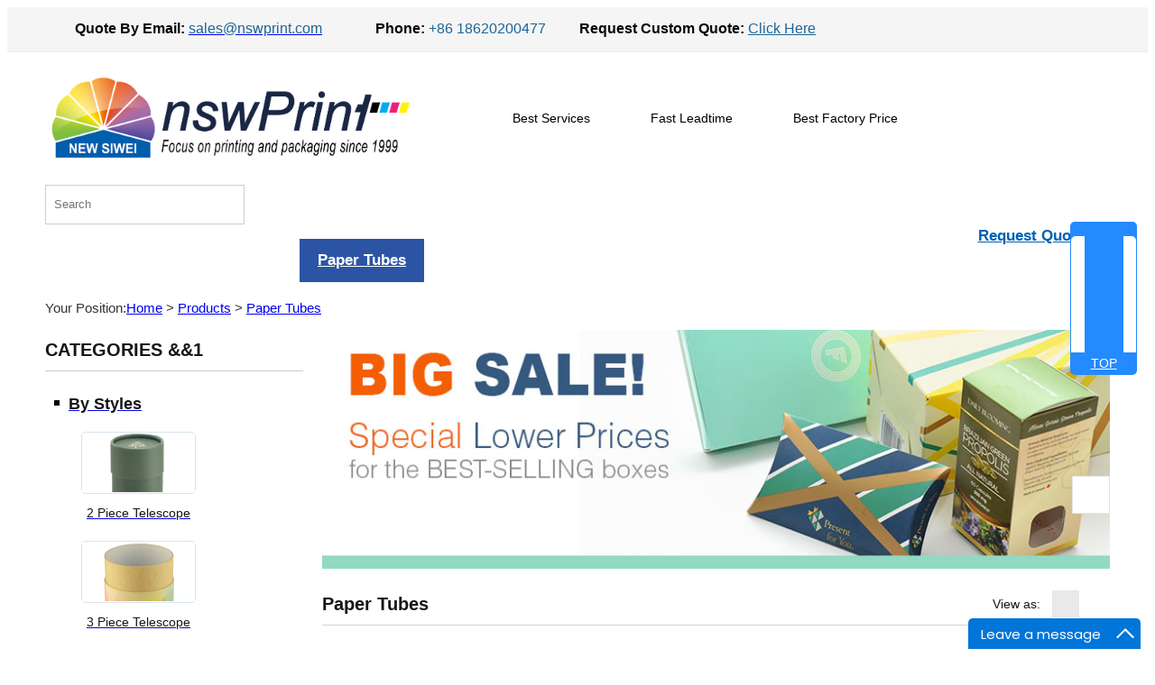

--- FILE ---
content_type: text/html; charset=utf-8
request_url: https://nswprinting.com/c/paper-tubes_0385
body_size: 7125
content:
<!DOCTYPE html PUBLIC "-//W3C//DTD XHTML 1.0 Transitional//EN" "http://www.w3.org/TR/xhtml1/DTD/xhtml1-transitional.dtd">
<html xmlns="http://www.w3.org/1999/xhtml" lang="en">
<head>
<meta http-equiv="Content-Type" content="text/html; charset=utf-8" />
<meta name="viewport" content="width=device-width, initial-scale=1">
<meta name="google-site-verification" content="UCpZzWRidDH2RjGqd7f0SicEZpzKD_LfrhDXH4O2kz0" /><link rel='shortcut icon' href='/u_file/1702/photo/0ff3a15edd.png' />
<meta name="keywords" content="paper tubes, custom retail packaging, cosmetic container, cosmetic packaging, food grade packaging, cosmetic packaging supplier, green packaging" />
<meta name="description" content="Manufacturer of wholesale and custom retail, cosmetic, food grade, and industrial cardboard tube packaging." />
<title>Custom Paper Tubes | Specialty Food Grade and Cosmetic Retail Packaging</title>
<link href='/static/css/global.css' rel='stylesheet' type='text/css'  />
<link href='/static/themes/default/css/global.css' rel='stylesheet' type='text/css'  />
<link href='/static/themes/default/css/style.css' rel='stylesheet' type='text/css'  />
<script type='text/javascript' src='/static/js/jquery-1.7.2.min.js' ></script>
<script type='text/javascript' src='/static/js/lang/en.js' ></script>
<script type='text/javascript' src='/static/js/global.js' ></script>
<script type='text/javascript' src='/static/themes/default/js/global.js' ></script>
<script type='text/javascript' src='/static/themes/default/js/main.js' ></script>
<script type='text/javascript' src='/static/js/plugin/ad/jquery.SuperSlide.js' ></script>
<!-- <script type="text/javascript">$(function(){products_list_obj.init();});</script> -->
</head>

<body class="lang_en">
<script type="text/javascript">
var ueeshop_config={"date":"2026/01/19 17:16:03","lang":"en","currency":"USD","currency_symbols":"$","currency_rate":"1.0000"}
</script>

<a name="1F"></a>
<div id="header">
	<div class="top">
		<div class="wide">
			<div class="item email">Quote By Email: <a href="mailto:sales@nswprint.com"><span>sales@nswprint.com</span></a></div>
			<div class="item phone">Phone: <span>+86 18620200477</span></div>
			<div class="item quote fr">Request Custom Quote: <a href="/inquiry.html">Click Here</a></div>
		</div>
	</div>
	<div class="middle wide">
		<a href="/" title="nswPrint - Quality Produtcts & Fast Service" class="logo fl"><img src="/u_file/1906/photo/LOGO.png" alt="nswPrint - Quality Produtcts & Fast Service"><span></span></a>
		<div class="b_f_b">
			<div class="item best_ser">Best Services</div>
			<div class="item fast_time">Fast Leadtime</div>
			<div class="item best_price">Best Factory Price</div>
		</div>
		<div class="search">
			<input type="text" name="KeyWords" placeholder="Search" value="">
			<a href="javascript:;" class="search_icon"></a>
		</div>
		<div class="clear"></div>
	</div>
	<div class="bottom">
		<div class="container"><a href="javascript:;" class="menu"><img src="/static/themes/default/images/menu.png" alt="Menu"><span></span></a></div>
		<div class="nav wide">
			<ul class="left">
				<li class="fir_nav"><a href="/" class="item " title="Home">Home</a></li>
				<li class="fir_nav">
					<a href="/c/carton-boxes_0384" class="item " title="Carton Boxes">Carton Boxes <span>+</span></a>
										<ul class="sec_cate">
																		<li class="sec_nav left_cate">
							<a href="/c/rigid-chipboard-box_0401" title="Rigid Chipboard Box" class="sec_item mainsub NotJump">Rigid Chipboard Box</a>
														<ul>
																<li class="">
																	<a href="/c/2-piece-box_0428" title="2-Piece Box" class="pic"><img src="/u_file/1702/photo/0a52ca7395.jpg" alt="2-Piece Box"><span></span></a>
																	<a href="/c/2-piece-box_0428" title="2-Piece Box" class="thr_item  ">2-Piece Box</a>
								</li>
																<li class="">
																	<a href="/c/3-piece-box_0402" title="3-Piece Box" class="pic"><img src="/u_file/1702/photo/61b6936c4f.jpg" alt="3-Piece Box"><span></span></a>
																	<a href="/c/3-piece-box_0402" title="3-Piece Box" class="thr_item  ">3-Piece Box</a>
								</li>
																<li class="">
																	<a href="/c/drawer-box_0430" title="Drawer Box" class="pic"><img src="/u_file/1702/photo/eee645b350.jpg" alt="Drawer Box"><span></span></a>
																	<a href="/c/drawer-box_0430" title="Drawer Box" class="thr_item  ">Drawer Box</a>
								</li>
																<li class="">
																	<a href="/c/hinged-lid-box_0403" title="Hinged Lid Box" class="pic"><img src="/u_file/1702/photo/7c2d4d69ca.jpg" alt="Hinged Lid Box"><span></span></a>
																	<a href="/c/hinged-lid-box_0403" title="Hinged Lid Box" class="thr_item  ">Hinged Lid Box</a>
								</li>
															</ul>
													</li>
																		<li class="sec_nav left_cate">
							<a href="/c/e-flute-corrugated-box_0470" title="E-flute Corrugated Box" class="sec_item mainsub NotJump">E-flute Corrugated Box</a>
														<ul>
																<li class="">
																	<a href="/c/mailer-box_0471" title="Mailer box" class="pic"><img src="/u_file/1709/photo/71bb654940.jpg" alt="Mailer box"><span></span></a>
																	<a href="/c/mailer-box_0471" title="Mailer box" class="thr_item  ">Mailer box</a>
								</li>
																<li class="">
																	<a href="/c/handle-box_0472" title="Handle Box" class="pic"><img src="/u_file/1710/photo/098ede3b94.jpg" alt="Handle Box"><span></span></a>
																	<a href="/c/handle-box_0472" title="Handle Box" class="thr_item  ">Handle Box</a>
								</li>
																<li class="">
																	<a href="/c/clear-window-box_0473" title="Clear Window Box" class="pic"><img src="/u_file/1709/photo/31d5916ada.jpg" alt="Clear Window Box"><span></span></a>
																	<a href="/c/clear-window-box_0473" title="Clear Window Box" class="thr_item  ">Clear Window Box</a>
								</li>
																<li class="">
																	<a href="/c/presentation-box_0474" title="Presentation Box" class="pic"><img src="/u_file/1709/photo/01604be30b.jpg" alt="Presentation Box"><span></span></a>
																	<a href="/c/presentation-box_0474" title="Presentation Box" class="thr_item  ">Presentation Box</a>
								</li>
															</ul>
													</li>
																		<li class="sec_nav left_cate">
							<a href="/c/folding-paper-box_0475" title="Folding Paper Box" class="sec_item mainsub NotJump">Folding Paper Box</a>
														<ul>
																<li class="">
																	<a href="/c/cosmetic-box_0477" title="Cosmetic Box" class="pic"><img src="/u_file/1710/photo/e11b37cdc8.jpg" alt="Cosmetic Box"><span></span></a>
																	<a href="/c/cosmetic-box_0477" title="Cosmetic Box" class="thr_item  ">Cosmetic Box</a>
								</li>
																<li class="">
																	<a href="/c/sleeve-box_0478" title="Sleeve Box" class="pic"><img src="/u_file/1710/photo/cb074a4397.jpg" alt="Sleeve Box"><span></span></a>
																	<a href="/c/sleeve-box_0478" title="Sleeve Box" class="thr_item  ">Sleeve Box</a>
								</li>
																<li class="">
																	<a href="/c/kraft-box_0476" title="Kraft Box" class="pic"><img src="/u_file/1709/photo/de3e5f1121.jpg" alt="Kraft Box"><span></span></a>
																	<a href="/c/kraft-box_0476" title="Kraft Box" class="thr_item  ">Kraft Box</a>
								</li>
																<li class="">
																	<a href="/c/pillow-box_0479" title="Pillow Box" class="pic"><img src="/u_file/1710/photo/74cad4653e.jpg" alt="Pillow Box"><span></span></a>
																	<a href="/c/pillow-box_0479" title="Pillow Box" class="thr_item  ">Pillow Box</a>
								</li>
															</ul>
													</li>
																		<li class="sec_nav right_cate right_position">
							<a href="/c/by-industries_0386" title="By Industries" class="sec_item mainsub NotJump">By Industries</a>
														<ul>
																<li class="thr_nav">
																	<a href="/c/sunglasses-rigid-box_0421" title="Sunglasses Rigid Box" class="thr_item  ">Sunglasses Rigid Box</a>
								</li>
																<li class="thr_nav">
																	<a href="/c/soap-candle-rigid-box_0387" title="Soap / Candle Rigid Box" class="thr_item  ">Soap / Candle Rigid Box</a>
								</li>
																<li class="thr_nav">
																	<a href="/c/chocolate-macarons-box_0391" title="Chocolate / Macarons Box" class="thr_item  ">Chocolate / Macarons Box</a>
								</li>
																<li class="thr_nav">
																	<a href="/c/cosmetic-skincare-box_0388" title="Cosmetic / Skincare Box" class="thr_item  ">Cosmetic / Skincare Box</a>
								</li>
																<li class="thr_nav">
																	<a href="/c/wine-beer-beverage-box_0422" title="Wine / Beer / Beverage Box" class="thr_item  ">Wine / Beer / Beverage Box</a>
								</li>
																<li class="thr_nav">
																	<a href="/c/scarf-belt-rigid-box_0424" title="Scarf / Belt Rigid Box" class="thr_item  ">Scarf / Belt Rigid Box</a>
								</li>
																<li class="thr_nav">
																	<a href="/c/personal-care_0423" title="Personal Care" class="thr_item  ">Personal Care</a>
								</li>
																<li class="thr_nav">
																	<a href="/c/counter-display_0425" title="Counter Display" class="thr_item  ">Counter Display</a>
								</li>
																<li class="thr_nav">
																	<a href="/c/retail-packaging-box_0427" title="Retail Packaging Box" class="thr_item  ">Retail Packaging Box</a>
								</li>
																<li class="thr_nav">
																	<a href="/c/software-electronic_0426" title="Software / Electronic" class="thr_item  ">Software / Electronic</a>
								</li>
															</ul>
													</li>
												<div class="clear"></div>
					</ul>
									</li>
				<li class="fir_nav">
					<a href="/c/paper-tubes_0385" class="item on" title="Paper Tubes">Paper Tubes <span>+</span></a>
										<ul class="sec_cate">
												<li class="sec_nav left_cate">
							<a href="/c/by-styles_0452" title="By Styles" class="sec_item mainsub NotJump">By Styles</a>
														<ul>
																<li class="">
																	<a href="/c/2-piece-telescope_0434" title="2 Piece Telescope" class="pic"><img src="/u_file/1705/photo/fe86c965ac.jpg" alt="2 Piece Telescope"><span></span></a>
																	<a href="/c/2-piece-telescope_0434" title="2 Piece Telescope" class="thr_item  NotJump">2 Piece Telescope</a>
								</li>
																<li class="">
																	<a href="/c/3-piece-telescope_0435" title="3 Piece Telescope" class="pic"><img src="/u_file/1705/photo/3dbd6f7fb1.jpg" alt="3 Piece Telescope"><span></span></a>
																	<a href="/c/3-piece-telescope_0435" title="3 Piece Telescope" class="thr_item  NotJump">3 Piece Telescope</a>
								</li>
																<li class="">
																	<a href="/c/metal-plug_0436" title="Metal Plug " class="pic"><img src="/u_file/1704/photo/f5efd3c701.jpg" alt="Metal Plug "><span></span></a>
																	<a href="/c/metal-plug_0436" title="Metal Plug " class="thr_item  NotJump">Metal Plug </a>
								</li>
																<li class="">
																	<a href="/c/plastic-plug_0437" title="Plastic Plug" class="pic"><img src="/u_file/1704/photo/8a28ff38bf.jpg" alt="Plastic Plug"><span></span></a>
																	<a href="/c/plastic-plug_0437" title="Plastic Plug" class="thr_item  NotJump">Plastic Plug</a>
								</li>
																<li class="">
																	<a href="/c/flat-top_0438" title="Flat Top" class="pic"><img src="/u_file/1704/photo/c03723a184.jpg" alt="Flat Top"><span></span></a>
																	<a href="/c/flat-top_0438" title="Flat Top" class="thr_item  NotJump">Flat Top</a>
								</li>
																<li class="">
																	<a href="/c/ez-open_0439" title="EZ Open" class="pic"><img src="/u_file/1704/photo/e98b65c308.jpg" alt="EZ Open"><span></span></a>
																	<a href="/c/ez-open_0439" title="EZ Open" class="thr_item  NotJump">EZ Open</a>
								</li>
																<li class="">
																	<a href="/c/shaker-top_0440" title="Shaker Top" class="pic"><img src="/u_file/1704/photo/62e3b76ef8.jpg" alt="Shaker Top"><span></span></a>
																	<a href="/c/shaker-top_0440" title="Shaker Top" class="thr_item  NotJump">Shaker Top</a>
								</li>
																<li class="">
																	<a href="/c/paper-cap_0441" title="Paper Cap" class="pic"><img src="/u_file/1704/photo/446e1fbb2b.jpg" alt="Paper Cap"><span></span></a>
																	<a href="/c/paper-cap_0441" title="Paper Cap" class="thr_item  NotJump">Paper Cap</a>
								</li>
															</ul>
													</li>
												<li class="sec_nav right_cate">
							<a href="/c/by-industries_0453" title="By Industries" class="sec_item mainsub NotJump">By Industries</a>
														<ul>
																<li class="">
																	<a href="/c/wine-amp-beverage_0461" title="Wine &amp; Beverage" class="thr_item  NotJump">Wine &amp; Beverage</a>
								</li>
																<li class="">
																	<a href="/c/food-grade-containers_0454" title="Food Grade Containers" class="thr_item  NotJump">Food Grade Containers</a>
								</li>
																<li class="">
																	<a href="/c/cosmetic-amp-personal-care_0455" title="Cosmetic &amp; Personal Care" class="thr_item  NotJump">Cosmetic &amp; Personal Care</a>
								</li>
																<li class="">
																	<a href="/c/household-goods_0456" title="Household Goods" class="thr_item  NotJump">Household Goods</a>
								</li>
																<li class="">
																	<a href="/c/medical-tubes_0457" title="Medical Tubes" class="thr_item  NotJump">Medical Tubes</a>
								</li>
																<li class="">
																	<a href="/c/electrical-insulating-tubes_0458" title="Electrical Insulating Tubes" class="thr_item  NotJump">Electrical Insulating Tubes</a>
								</li>
															</ul>
													</li>
											</ul>
									</li>

				<li class="fir_nav">
					<a href="/c/paper-bags_0480" class="item " title="Paper bags">Paper bags <span>+</span></a>
										<ul class="sec_cate">
												<li class="sec_nav left_cate">
							<a href="/c/by-material_0481" title="By Material" class="sec_item mainsub NotJump">By Material</a>
														<ul>
																<li class="">
																	<a href="/c/coated-paper-bag_0483" title="Coated paper bag" class="pic"><img src="/u_file/1710/photo/998f4a24cb.jpg" alt="Coated paper bag"><span></span></a>
																	<a href="/c/coated-paper-bag_0483" title="Coated paper bag" class="thr_item  NotJump">Coated paper bag</a>
								</li>
																<li class="">
																	<a href="/c/bleached-kraft-paper-bag_0484" title="Bleached kraft paper bag" class="pic"><img src="/u_file/1710/photo/1a823b3e15.jpg" alt="Bleached kraft paper bag"><span></span></a>
																	<a href="/c/bleached-kraft-paper-bag_0484" title="Bleached kraft paper bag" class="thr_item  NotJump">Bleached kraft paper bag</a>
								</li>
																<li class="">
																	<a href="/c/brown-kraft-paper-bag_0485" title="Brown kraft paper bag" class="pic"><img src="/u_file/1710/photo/374a4b4b7f.jpg" alt="Brown kraft paper bag"><span></span></a>
																	<a href="/c/brown-kraft-paper-bag_0485" title="Brown kraft paper bag" class="thr_item  NotJump">Brown kraft paper bag</a>
								</li>
																<li class="">
																	<a href="/c/black-card-paper-bag_0486" title="Black card paper bag" class="pic"><img src="/u_file/1710/photo/ec5b4c3123.jpg" alt="Black card paper bag"><span></span></a>
																	<a href="/c/black-card-paper-bag_0486" title="Black card paper bag" class="thr_item  NotJump">Black card paper bag</a>
								</li>
															</ul>
													</li>
												<li class="sec_nav right_cate">
							<a href="/c/by-industries_0482" title="By Industries" class="sec_item mainsub NotJump">By Industries</a>
														<ul>
																<li class="">
																	<a href="/c/wine-amp-beverage_0487" title="Wine &amp; Beverage" class="thr_item  NotJump">Wine &amp; Beverage</a>
								</li>
																<li class="">
																	<a href="/c/food-grade-containers_0488" title="Food Grade Containers" class="thr_item  NotJump">Food Grade Containers</a>
								</li>
																<li class="">
																	<a href="/c/cosmetic-amp-personal-care_0489" title="Cosmetic &amp; Personal Care" class="thr_item  NotJump">Cosmetic &amp; Personal Care</a>
								</li>
																<li class="">
																	<a href="/c/household-goods_0490" title="Household Goods" class="thr_item  NotJump">Household Goods</a>
								</li>
															</ul>
													</li>
											</ul>
									</li>

				<li class="fir_nav">
					<a href="/c/more-products_0419" class="item " title="More Products">More Products</a>
										<ul class="sec_cate op_cate">
												<li class="sec_nav">
													<a href="/c/printed-stickers_0447" title="Printed stickers" class="pic"><img src="/u_file/1710/photo/0e3b10af9b.jpg" alt="Printed stickers"><span></span></a>
													<a href="/c/printed-stickers_0447" title="Printed stickers" class="sec_item  ">Printed stickers</a>
						</li>
												<li class="sec_nav">
													<a href="/c/foam-eva-insert_0444" title="Foam/EVA insert" class="pic"><img src="/u_file/1710/photo/a038994d07.jpg" alt="Foam/EVA insert"><span></span></a>
													<a href="/c/foam-eva-insert_0444" title="Foam/EVA insert" class="sec_item  ">Foam/EVA insert</a>
						</li>
												<li class="sec_nav">
													<a href="/c/plastic-blister_0446" title="Plastic blister" class="pic"><img src="/u_file/1710/photo/5662d43c84.jpg" alt="Plastic blister"><span></span></a>
													<a href="/c/plastic-blister_0446" title="Plastic blister" class="sec_item  ">Plastic blister</a>
						</li>
												<li class="sec_nav">
													<a href="/c/magazine-brochure_0448" title="Magazine/Brochure" class="pic"><img src="/u_file/1706/photo/7e7eee034c.jpg" alt="Magazine/Brochure"><span></span></a>
													<a href="/c/magazine-brochure_0448" title="Magazine/Brochure" class="sec_item  ">Magazine/Brochure</a>
						</li>
												<li class="sec_nav">
													<a href="/c/greeting-cards_0445" title="Greeting Cards" class="pic"><img src="/u_file/1706/photo/45b5b46906.jpg" alt="Greeting Cards"><span></span></a>
													<a href="/c/greeting-cards_0445" title="Greeting Cards" class="sec_item  ">Greeting Cards</a>
						</li>
											</ul>
									</li>
			</ul>
			<div class="center">
				<a href="/art/why-nswprint_a0032.html" title="Why nswPrint" class="item ">Why nswPrint</a>
				<a href="/blog/" title="Blog" class="item ">Blog</a>
				<!-- <a href="/art/support_a0031.html" title="Support" class="item ">Support</a> -->
			</div>
			<div class="right"><a href="/inquiry.html" title="Request Quote">Request Quote</a></div>
		</div>
	</div>
	<div class="bottom_fixed">
		<div class="container"><a href="javascript:;" class="menu"><img src="/static/themes/default/images/menu.png" alt="Menu"><span></span></a></div>
		<div class="nav wide">
			<ul class="left">
				<li class="fir_nav"><a href="/" class="item " title="Home">Home</a></li>
				<li class="fir_nav">
					<a href="/c/carton-boxes_0384" class="item " title="Carton Boxes">Carton Boxes <span>+</span></a>
										<ul class="sec_cate">
																		<li class="sec_nav left_cate">
							<a href="/c/rigid-chipboard-box_0401" title="Rigid Chipboard Box" class="sec_item mainsub NotJump">Rigid Chipboard Box</a>
														<ul>
																<li class="">
																	<a href="/c/2-piece-box_0428" title="2-Piece Box" class="pic"><img src="/u_file/1702/photo/0a52ca7395.jpg" alt="2-Piece Box"><span></span></a>
																	<a href="/c/2-piece-box_0428" title="2-Piece Box" class="thr_item  NotJump">2-Piece Box</a>
								</li>
																<li class="">
																	<a href="/c/3-piece-box_0402" title="3-Piece Box" class="pic"><img src="/u_file/1702/photo/61b6936c4f.jpg" alt="3-Piece Box"><span></span></a>
																	<a href="/c/3-piece-box_0402" title="3-Piece Box" class="thr_item  NotJump">3-Piece Box</a>
								</li>
																<li class="">
																	<a href="/c/drawer-box_0430" title="Drawer Box" class="pic"><img src="/u_file/1702/photo/eee645b350.jpg" alt="Drawer Box"><span></span></a>
																	<a href="/c/drawer-box_0430" title="Drawer Box" class="thr_item  NotJump">Drawer Box</a>
								</li>
																<li class="">
																	<a href="/c/hinged-lid-box_0403" title="Hinged Lid Box" class="pic"><img src="/u_file/1702/photo/7c2d4d69ca.jpg" alt="Hinged Lid Box"><span></span></a>
																	<a href="/c/hinged-lid-box_0403" title="Hinged Lid Box" class="thr_item  NotJump">Hinged Lid Box</a>
								</li>
															</ul>
													</li>
																		<li class="sec_nav left_cate">
							<a href="/c/e-flute-corrugated-box_0470" title="E-flute Corrugated Box" class="sec_item mainsub NotJump">E-flute Corrugated Box</a>
														<ul>
																<li class="">
																	<a href="/c/mailer-box_0471" title="Mailer box" class="pic"><img src="/u_file/1709/photo/71bb654940.jpg" alt="Mailer box"><span></span></a>
																	<a href="/c/mailer-box_0471" title="Mailer box" class="thr_item  NotJump">Mailer box</a>
								</li>
																<li class="">
																	<a href="/c/handle-box_0472" title="Handle Box" class="pic"><img src="/u_file/1710/photo/098ede3b94.jpg" alt="Handle Box"><span></span></a>
																	<a href="/c/handle-box_0472" title="Handle Box" class="thr_item  NotJump">Handle Box</a>
								</li>
																<li class="">
																	<a href="/c/clear-window-box_0473" title="Clear Window Box" class="pic"><img src="/u_file/1709/photo/31d5916ada.jpg" alt="Clear Window Box"><span></span></a>
																	<a href="/c/clear-window-box_0473" title="Clear Window Box" class="thr_item  NotJump">Clear Window Box</a>
								</li>
																<li class="">
																	<a href="/c/presentation-box_0474" title="Presentation Box" class="pic"><img src="/u_file/1709/photo/01604be30b.jpg" alt="Presentation Box"><span></span></a>
																	<a href="/c/presentation-box_0474" title="Presentation Box" class="thr_item  NotJump">Presentation Box</a>
								</li>
															</ul>
													</li>
																		<li class="sec_nav left_cate">
							<a href="/c/folding-paper-box_0475" title="Folding Paper Box" class="sec_item mainsub NotJump">Folding Paper Box</a>
														<ul>
																<li class="">
																	<a href="/c/cosmetic-box_0477" title="Cosmetic Box" class="pic"><img src="/u_file/1710/photo/e11b37cdc8.jpg" alt="Cosmetic Box"><span></span></a>
																	<a href="/c/cosmetic-box_0477" title="Cosmetic Box" class="thr_item  NotJump">Cosmetic Box</a>
								</li>
																<li class="">
																	<a href="/c/sleeve-box_0478" title="Sleeve Box" class="pic"><img src="/u_file/1710/photo/cb074a4397.jpg" alt="Sleeve Box"><span></span></a>
																	<a href="/c/sleeve-box_0478" title="Sleeve Box" class="thr_item  NotJump">Sleeve Box</a>
								</li>
																<li class="">
																	<a href="/c/kraft-box_0476" title="Kraft Box" class="pic"><img src="/u_file/1709/photo/de3e5f1121.jpg" alt="Kraft Box"><span></span></a>
																	<a href="/c/kraft-box_0476" title="Kraft Box" class="thr_item  NotJump">Kraft Box</a>
								</li>
																<li class="">
																	<a href="/c/pillow-box_0479" title="Pillow Box" class="pic"><img src="/u_file/1710/photo/74cad4653e.jpg" alt="Pillow Box"><span></span></a>
																	<a href="/c/pillow-box_0479" title="Pillow Box" class="thr_item  NotJump">Pillow Box</a>
								</li>
															</ul>
													</li>
																		<li class="sec_nav right_cate right_position">
							<a href="/c/by-industries_0386" title="By Industries" class="sec_item mainsub NotJump">By Industries</a>
														<ul>
																<li class="thr_nav">
																	<a href="/c/sunglasses-rigid-box_0421" title="Sunglasses Rigid Box" class="thr_item  NotJump">Sunglasses Rigid Box</a>
								</li>
																<li class="thr_nav">
																	<a href="/c/soap-candle-rigid-box_0387" title="Soap / Candle Rigid Box" class="thr_item  NotJump">Soap / Candle Rigid Box</a>
								</li>
																<li class="thr_nav">
																	<a href="/c/chocolate-macarons-box_0391" title="Chocolate / Macarons Box" class="thr_item  NotJump">Chocolate / Macarons Box</a>
								</li>
																<li class="thr_nav">
																	<a href="/c/cosmetic-skincare-box_0388" title="Cosmetic / Skincare Box" class="thr_item  NotJump">Cosmetic / Skincare Box</a>
								</li>
																<li class="thr_nav">
																	<a href="/c/wine-beer-beverage-box_0422" title="Wine / Beer / Beverage Box" class="thr_item  NotJump">Wine / Beer / Beverage Box</a>
								</li>
																<li class="thr_nav">
																	<a href="/c/scarf-belt-rigid-box_0424" title="Scarf / Belt Rigid Box" class="thr_item  NotJump">Scarf / Belt Rigid Box</a>
								</li>
																<li class="thr_nav">
																	<a href="/c/personal-care_0423" title="Personal Care" class="thr_item  NotJump">Personal Care</a>
								</li>
																<li class="thr_nav">
																	<a href="/c/counter-display_0425" title="Counter Display" class="thr_item  NotJump">Counter Display</a>
								</li>
																<li class="thr_nav">
																	<a href="/c/retail-packaging-box_0427" title="Retail Packaging Box" class="thr_item  NotJump">Retail Packaging Box</a>
								</li>
																<li class="thr_nav">
																	<a href="/c/software-electronic_0426" title="Software / Electronic" class="thr_item  NotJump">Software / Electronic</a>
								</li>
															</ul>
													</li>
												<div class="clear"></div>
					</ul>
									</li>
				<li class="fir_nav">
					<a href="/c/paper-tubes_0385" class="item on" title="Paper Tubes">Paper Tubes <span>+</span></a>
										<ul class="sec_cate">
												<li class="sec_nav left_cate">
							<a href="/c/by-styles_0452" title="By Styles" class="sec_item mainsub NotJump">By Styles</a>
														<ul>
																<li class="">
																	<a href="/c/2-piece-telescope_0434" title="2 Piece Telescope" class="pic"><img src="/u_file/1705/photo/fe86c965ac.jpg" alt="2 Piece Telescope"><span></span></a>
																	<a href="/c/2-piece-telescope_0434" title="2 Piece Telescope" class="thr_item  NotJump">2 Piece Telescope</a>
								</li>
																<li class="">
																	<a href="/c/3-piece-telescope_0435" title="3 Piece Telescope" class="pic"><img src="/u_file/1705/photo/3dbd6f7fb1.jpg" alt="3 Piece Telescope"><span></span></a>
																	<a href="/c/3-piece-telescope_0435" title="3 Piece Telescope" class="thr_item  NotJump">3 Piece Telescope</a>
								</li>
																<li class="">
																	<a href="/c/metal-plug_0436" title="Metal Plug " class="pic"><img src="/u_file/1704/photo/f5efd3c701.jpg" alt="Metal Plug "><span></span></a>
																	<a href="/c/metal-plug_0436" title="Metal Plug " class="thr_item  NotJump">Metal Plug </a>
								</li>
																<li class="">
																	<a href="/c/plastic-plug_0437" title="Plastic Plug" class="pic"><img src="/u_file/1704/photo/8a28ff38bf.jpg" alt="Plastic Plug"><span></span></a>
																	<a href="/c/plastic-plug_0437" title="Plastic Plug" class="thr_item  NotJump">Plastic Plug</a>
								</li>
																<li class="">
																	<a href="/c/flat-top_0438" title="Flat Top" class="pic"><img src="/u_file/1704/photo/c03723a184.jpg" alt="Flat Top"><span></span></a>
																	<a href="/c/flat-top_0438" title="Flat Top" class="thr_item  NotJump">Flat Top</a>
								</li>
																<li class="">
																	<a href="/c/ez-open_0439" title="EZ Open" class="pic"><img src="/u_file/1704/photo/e98b65c308.jpg" alt="EZ Open"><span></span></a>
																	<a href="/c/ez-open_0439" title="EZ Open" class="thr_item  NotJump">EZ Open</a>
								</li>
																<li class="">
																	<a href="/c/shaker-top_0440" title="Shaker Top" class="pic"><img src="/u_file/1704/photo/62e3b76ef8.jpg" alt="Shaker Top"><span></span></a>
																	<a href="/c/shaker-top_0440" title="Shaker Top" class="thr_item  NotJump">Shaker Top</a>
								</li>
																<li class="">
																	<a href="/c/paper-cap_0441" title="Paper Cap" class="pic"><img src="/u_file/1704/photo/446e1fbb2b.jpg" alt="Paper Cap"><span></span></a>
																	<a href="/c/paper-cap_0441" title="Paper Cap" class="thr_item  NotJump">Paper Cap</a>
								</li>
															</ul>
													</li>
												<li class="sec_nav right_cate">
							<a href="/c/by-industries_0453" title="By Industries" class="sec_item mainsub NotJump">By Industries</a>
														<ul>
																<li class="">
																	<a href="/c/wine-amp-beverage_0461" title="Wine &amp; Beverage" class="thr_item  NotJump">Wine &amp; Beverage</a>
								</li>
																<li class="">
																	<a href="/c/food-grade-containers_0454" title="Food Grade Containers" class="thr_item  NotJump">Food Grade Containers</a>
								</li>
																<li class="">
																	<a href="/c/cosmetic-amp-personal-care_0455" title="Cosmetic &amp; Personal Care" class="thr_item  NotJump">Cosmetic &amp; Personal Care</a>
								</li>
																<li class="">
																	<a href="/c/household-goods_0456" title="Household Goods" class="thr_item  NotJump">Household Goods</a>
								</li>
																<li class="">
																	<a href="/c/medical-tubes_0457" title="Medical Tubes" class="thr_item  NotJump">Medical Tubes</a>
								</li>
																<li class="">
																	<a href="/c/electrical-insulating-tubes_0458" title="Electrical Insulating Tubes" class="thr_item  NotJump">Electrical Insulating Tubes</a>
								</li>
															</ul>
													</li>
											</ul>
									</li>

				<li class="fir_nav">
					<a href="/c/paper-bags_0480" class="item " title="Paper bags">Paper bags <span>+</span></a>
										<ul class="sec_cate">
												<li class="sec_nav left_cate">
							<a href="/c/by-material_0481" title="By Material" class="sec_item mainsub NotJump">By Material</a>
														<ul>
																<li class="">
																	<a href="/c/coated-paper-bag_0483" title="Coated paper bag" class="pic"><img src="/u_file/1710/photo/998f4a24cb.jpg" alt="Coated paper bag"><span></span></a>
																	<a href="/c/coated-paper-bag_0483" title="Coated paper bag" class="thr_item  NotJump">Coated paper bag</a>
								</li>
																<li class="">
																	<a href="/c/bleached-kraft-paper-bag_0484" title="Bleached kraft paper bag" class="pic"><img src="/u_file/1710/photo/1a823b3e15.jpg" alt="Bleached kraft paper bag"><span></span></a>
																	<a href="/c/bleached-kraft-paper-bag_0484" title="Bleached kraft paper bag" class="thr_item  NotJump">Bleached kraft paper bag</a>
								</li>
																<li class="">
																	<a href="/c/brown-kraft-paper-bag_0485" title="Brown kraft paper bag" class="pic"><img src="/u_file/1710/photo/374a4b4b7f.jpg" alt="Brown kraft paper bag"><span></span></a>
																	<a href="/c/brown-kraft-paper-bag_0485" title="Brown kraft paper bag" class="thr_item  NotJump">Brown kraft paper bag</a>
								</li>
																<li class="">
																	<a href="/c/black-card-paper-bag_0486" title="Black card paper bag" class="pic"><img src="/u_file/1710/photo/ec5b4c3123.jpg" alt="Black card paper bag"><span></span></a>
																	<a href="/c/black-card-paper-bag_0486" title="Black card paper bag" class="thr_item  NotJump">Black card paper bag</a>
								</li>
															</ul>
													</li>
												<li class="sec_nav right_cate">
							<a href="/c/by-industries_0482" title="By Industries" class="sec_item mainsub NotJump">By Industries</a>
														<ul>
																<li class="">
																	<a href="/c/wine-amp-beverage_0487" title="Wine &amp; Beverage" class="thr_item  NotJump">Wine &amp; Beverage</a>
								</li>
																<li class="">
																	<a href="/c/food-grade-containers_0488" title="Food Grade Containers" class="thr_item  NotJump">Food Grade Containers</a>
								</li>
																<li class="">
																	<a href="/c/cosmetic-amp-personal-care_0489" title="Cosmetic &amp; Personal Care" class="thr_item  NotJump">Cosmetic &amp; Personal Care</a>
								</li>
																<li class="">
																	<a href="/c/household-goods_0490" title="Household Goods" class="thr_item  NotJump">Household Goods</a>
								</li>
															</ul>
													</li>
											</ul>
									</li>

				<li class="fir_nav">
					<a href="/c/more-products_0419" class="item " title="More Products">More Products</a>
										<ul class="sec_cate op_cate">
												<li class="sec_nav">
													<a href="/c/printed-stickers_0447" title="Printed stickers" class="pic"><img src="/u_file/1710/photo/0e3b10af9b.jpg" alt="Printed stickers"><span></span></a>
													<a href="/c/printed-stickers_0447" title="Printed stickers" class="sec_item  ">Printed stickers</a>
						</li>
												<li class="sec_nav">
													<a href="/c/foam-eva-insert_0444" title="Foam/EVA insert" class="pic"><img src="/u_file/1710/photo/a038994d07.jpg" alt="Foam/EVA insert"><span></span></a>
													<a href="/c/foam-eva-insert_0444" title="Foam/EVA insert" class="sec_item  ">Foam/EVA insert</a>
						</li>
												<li class="sec_nav">
													<a href="/c/plastic-blister_0446" title="Plastic blister" class="pic"><img src="/u_file/1710/photo/5662d43c84.jpg" alt="Plastic blister"><span></span></a>
													<a href="/c/plastic-blister_0446" title="Plastic blister" class="sec_item  ">Plastic blister</a>
						</li>
												<li class="sec_nav">
													<a href="/c/magazine-brochure_0448" title="Magazine/Brochure" class="pic"><img src="/u_file/1706/photo/7e7eee034c.jpg" alt="Magazine/Brochure"><span></span></a>
													<a href="/c/magazine-brochure_0448" title="Magazine/Brochure" class="sec_item  ">Magazine/Brochure</a>
						</li>
												<li class="sec_nav">
													<a href="/c/greeting-cards_0445" title="Greeting Cards" class="pic"><img src="/u_file/1706/photo/45b5b46906.jpg" alt="Greeting Cards"><span></span></a>
													<a href="/c/greeting-cards_0445" title="Greeting Cards" class="sec_item  ">Greeting Cards</a>
						</li>
											</ul>
									</li>
			</ul>
			<div class="center">
				<a href="/art/why-nswprint_a0032.html" title="Why nswPrint" class="item ">Why nswPrint</a>
				<a href="/blog/" title="Blog" class="item ">Blog</a>
				<!-- <a href="/art/support_a0031.html" title="Support" class="item ">Support</a> -->
			</div>
			<div class="right"><a href="/inquiry.html" title="Request Quote">Request Quote</a></div>
		</div>
	</div>
	<div class=""></div>
</div><div id="main" class="products">
	<div class="wide">
		<div id="location">Your Position:<a href="/">Home</a> > <a href="/products/">Products</a>
			 &gt; <a href='/c/paper-tubes_0385'>Paper Tubes</a>		</div>
		<div class="products_left">
			<div class="title">
				CATEGORIES                &&1            </div>
			<div class="list">
							<dl>
												<dt><a href="/c/by-styles_0452" title="By Styles" class="seccate frist"><em></em><span>By Styles</span></a></dt>
							<dd>
																<a href="/c/2-piece-telescope_0434" title="2 Piece Telescope" class="item">
					                    <div class="pic"><img src="/u_file/1705/photo/fe86c965ac.jpg" alt="2 Piece Telescope" /><span></span></div>
					                    <div class="name">2 Piece Telescope</div>
					                </a>
				           											<a href="/c/3-piece-telescope_0435" title="3 Piece Telescope" class="item">
					                    <div class="pic"><img src="/u_file/1705/photo/3dbd6f7fb1.jpg" alt="3 Piece Telescope" /><span></span></div>
					                    <div class="name">3 Piece Telescope</div>
					                </a>
				           											<a href="/c/metal-plug_0436" title="Metal Plug " class="item">
					                    <div class="pic"><img src="/u_file/1704/photo/f5efd3c701.jpg" alt="Metal Plug " /><span></span></div>
					                    <div class="name">Metal Plug </div>
					                </a>
				           											<a href="/c/plastic-plug_0437" title="Plastic Plug" class="item">
					                    <div class="pic"><img src="/u_file/1704/photo/8a28ff38bf.jpg" alt="Plastic Plug" /><span></span></div>
					                    <div class="name">Plastic Plug</div>
					                </a>
				           						            							</dd>
																										<dt><a href="/c/by-industries_0453" title="By Industries" class="seccate frist"><em></em><span>By Industries</span></a></dt>
					<dd>
														<a href="/c/wine-amp-beverage_0461" title="Wine &amp; Beverage" class="item onlytext">
				                    <div class="name">Wine &amp; Beverage</div>
				                </a>
			           										<a href="/c/food-grade-containers_0454" title="Food Grade Containers" class="item onlytext">
				                    <div class="name">Food Grade Containers</div>
				                </a>
			           										<a href="/c/cosmetic-amp-personal-care_0455" title="Cosmetic &amp; Personal Care" class="item onlytext">
				                    <div class="name">Cosmetic &amp; Personal Care</div>
				                </a>
			           										<a href="/c/household-goods_0456" title="Household Goods" class="item onlytext">
				                    <div class="name">Household Goods</div>
				                </a>
			           										<a href="/c/medical-tubes_0457" title="Medical Tubes" class="item onlytext">
				                    <div class="name">Medical Tubes</div>
				                </a>
			           										<a href="/c/electrical-insulating-tubes_0458" title="Electrical Insulating Tubes" class="item onlytext">
				                    <div class="name">Electrical Insulating Tubes</div>
				                </a>
			           					            					</dd>
									</dl>           
            			</div>
		</div>
		<div class="products_right">
						<div class="ad"><img src="/u_file/1612/photo/166d6506ef.jpg" alt="" /></div>
			<div class="brief"></div>
			<div class="box">
				<div class="prodtop">
					<div class="Category">Paper Tubes</div>
					<div class="list_view">
						<span>View as:</span>
						<a href="javascript:;" class="item lattice on"></a>
						<a href="javascript:;" class="item list "></a>
					</div>
				</div>
				<div class="products_list lattice">
														<div class="item">
						<div class="top">
							<a href="/metal-plug-paper-tube_p0114.html" class="pic" title="Metal Plug Paper Tube"><img src="/u_file/1710/products/27/9de56662cb.jpg" alt="Metal Plug Paper Tube" src1="" /><span></span></a>
						</div>
						<div class="text">
							<a href="/metal-plug-paper-tube_p0114.html" class="name" title="Metal Plug Paper Tube">Metal Plug Paper Tube</a>
							<div class="code">Product ID: PT01</div>
													</div>
					</div>
														<div class="item">
						<div class="top">
							<a href="/colorful-printing-telescope-paper-tube_p0105.html" class="pic" title="Colorful Printing Telescope Paper Tube"><img src="/u_file/1710/products/18/9745c9e8d4.jpg" alt="Colorful Printing Telescope Paper Tube" src1="/u_file/1710/products/18/75fcd397f8.jpg" /><span></span></a>
						</div>
						<div class="text">
							<a href="/colorful-printing-telescope-paper-tube_p0105.html" class="name" title="Colorful Printing Telescope Paper Tube">Colorful Printing Telescope Paper Tube</a>
							<div class="code">Product ID: 2PT03</div>
													</div>
					</div>
														<div class="item">
						<div class="top">
							<a href="/glossy-varnishing-telescope-paper-tube_p0104.html" class="pic" title="Glossy Varnishing Telescope Paper Tube"><img src="/u_file/1710/products/17/0dd299d45a.jpg" alt="Glossy Varnishing Telescope Paper Tube" src1="/u_file/1710/products/17/e09ffb6e7b.jpg" /><span></span></a>
						</div>
						<div class="text">
							<a href="/glossy-varnishing-telescope-paper-tube_p0104.html" class="name" title="Glossy Varnishing Telescope Paper Tube">Glossy Varnishing Telescope Paper Tube</a>
							<div class="code">Product ID: 2PT02</div>
													</div>
					</div>
														<div class="item">
						<div class="top">
							<a href="/custom-paper-tube-offset-printing-packaging_p0088.html" class="pic" title="Custom Paper Tube Offset Printing Packaging"><img src="/u_file/1710/products/17/9fefa454ea.jpg" alt="Custom Paper Tube Offset Printing Packaging" src1="/u_file/1710/products/17/eec19ec926.jpg" /><span></span></a>
						</div>
						<div class="text">
							<a href="/custom-paper-tube-offset-printing-packaging_p0088.html" class="name" title="Custom Paper Tube Offset Printing Packaging">Custom Paper Tube Offset Printing Packaging</a>
							<div class="code">Product ID: 3PT03</div>
													</div>
					</div>
														<div class="item">
						<div class="top">
							<a href="/kraft-paper-3-pieces-telescope-paper-tube_p0087.html" class="pic" title="Kraft Paper 3 Pieces Telescope Paper Tube"><img src="/u_file/1710/products/17/31de0eb3ca.jpg" alt="Kraft Paper 3 Pieces Telescope Paper Tube" src1="/u_file/1710/products/17/d205ffabed.jpg" /><span></span></a>
						</div>
						<div class="text">
							<a href="/kraft-paper-3-pieces-telescope-paper-tube_p0087.html" class="name" title="Kraft Paper 3 Pieces Telescope Paper Tube">Kraft Paper 3 Pieces Telescope Paper Tube</a>
							<div class="code">Product ID: 3PT02</div>
													</div>
					</div>
														<div class="item">
						<div class="top">
							<a href="/3-pieces-telescope-paper-tube-with-foil-stamping_p0086.html" class="pic" title="3 Pieces Telescope Paper Tube with Foil Stamping"><img src="/u_file/1710/products/17/23d2bd8c75.jpg" alt="3 Pieces Telescope Paper Tube with Foil Stamping" src1="/u_file/1710/products/17/ef72d0d42a.jpg" /><span></span></a>
						</div>
						<div class="text">
							<a href="/3-pieces-telescope-paper-tube-with-foil-stamping_p0086.html" class="name" title="3 Pieces Telescope Paper Tube with Foil Stamping">3 Pieces Telescope Paper Tube with Foil Stamping</a>
							<div class="code">Product ID: 3PT01</div>
													</div>
					</div>
								</div>
				<div id="turn_page"><li><font class='page_noclick'><em class='icon_page_prev'></em></font></li><li><font class='page_item_current'>1</font></li><li class='page_last'><font class='page_noclick'><em class='icon_page_next'></em></font></li></div>
				<div class="desc"><p>At NSWprint, we are dedicated to providing the highest-quality custom packaging boxes to meet the needs of all industries. In our experience, we have come to understand that various industries often need specialized packages. While the basic printed box works well for many uses, in some cases, you may need specialized packaging to enhance the perceived value of your product. This is particularly true in retail packaging. We offer the ability to do just that by adding a variety of looks, finishes, and even textures to your printed box.</p></div>
			</div>
		</div>
	</div>
</div>
<div id="footer">
	<div class="top">
		<div class="wide">
			<div class="Custom">
				<div class="title">nswPrint-Smart Custom Packaging Solutions</div>
								<div class="list">
									<a href="javascript:;" title="partner01"  class="item"><img src="/u_file/1612/photo/d6a8733e32.png" alt=""><span></span></a>
									<a href="javascript:;" title="partner02"  class="item"><img src="/u_file/1612/photo/68b6c7ac4c.png" alt=""><span></span></a>
									<a href="javascript:;" title="partner03"  class="item"><img src="/u_file/1612/photo/c68eaffa41.png" alt=""><span></span></a>
									<a href="javascript:;" title="partner04"  class="item"><img src="/u_file/1612/photo/f8ad656db8.png" alt=""><span></span></a>
									<a href="javascript:;" title="partner05"  class="item"><img src="/u_file/1612/photo/d5350d0d81.png" alt=""><span></span></a>
									<a href="javascript:;" title="partner06"  class="item"><img src="/u_file/1612/photo/2270626b9a.png" alt=""><span></span></a>
								</div>
			</div>
			<div class="Solution">
				<div class="title">Solution</div>
				<div class="list">
									<a href="/art/candle-packaging_a0041.html" title="Candle Packaging" class="item">Candle Packaging</a>
									<a href="/art/aromatherapy-packaging_a0042.html" title="Aromatherapy Packaging" class="item">Aromatherapy Packaging</a>
									<a href="/art/cosmetic-box-packaging_a0043.html" title="Cosmetic Box Packaging" class="item">Cosmetic Box Packaging</a>
									<a href="/art/food-folding-carton-packaging_a0044.html" title="Food Folding Carton Packaging" class="item">Food Folding Carton Packaging</a>
								</div>
								<a href="/article/nswprint-custom-packaging-solutions_c0106" title="See all" class="more">See all > </a>
			</div>
			<div class="Contact">
				<div class="title">Contact Us</div>
				<div class="list">
					<a href="javascript:;" class="item phone">+8618620200477</a>
					<a href="javascript:;" class="item email">sales@nswprint.com</a>
					<a href="javascript:;" class="item time">24/7/365</a>
					<a href="javascript:;" class="item address">No.99, Xinye Rd, Haizhu District, Guangzhou city, Guangdong province, China.</a>
				</div>
			</div>
			<div class="Subscribe">
				<div class="title">Subscribe</div>
				<div class="tips">Get latest updates and offers.</div>
				<div class="newsletter">
					<form id="newsletter_form">
						<input type="text" class="text" name="Email" value="" placeholder="Email*" notnull="" format="Email" />
						<input type="submit" class="button" value="Send" />
					</form>
				</div>
				<div class="share">
					<span class='st_facebook_large' displayText='Facebook'></span>
					<span class='st_twitter_large' displayText='Tweet'></span>
					<span class='st_googleplus_large' displayText='Google +'></span>
					<span class='st_linkedin_large' displayText='LinkedIn'></span>
				</div>
			</div>
		</div>
	</div>
	<div class="bottom">
		<div class="wide">
			<div class="copy">nswprint.com © 2016  All Rights Reserved.&nbsp;&nbsp;&nbsp;&nbsp;Powered By <a target="_blank" href="http://www.ueeshop.com" title="UeeShop">UeeShop</a></span></div>
		</div>
	</div>
</div>
<a href="#1F" id="totop"></a>
<script type="text/javascript">var switchTo5x=true;</script>
<script type="text/javascript" id="st_insights_js" src="http://w.sharethis.com/button/buttons.js?publisher=49881c4b-9e8d-468d-be77-873f9b08d98d"></script>
<script type="text/javascript">stLight.options({publisher: "49881c4b-9e8d-468d-be77-873f9b08d98d", doNotHash: false, doNotCopy: false, hashAddressBar: false});</script>
<div id="float_chat" class="ChatColor float_chat_0" style="background-color:#248AFF;">
	<div class="inner_chat">
		<div class="chat_box ChatColor" style="background-color:#248AFF;">
						<a class="item Email" href="mailto:damon@nswprint.com" title="EMAIL"><span>EMAIL</span></a>
			<div class="blank6"></div>
						<a class="item Skype" href="skype:nswprinting?chat" title="SKYPE"><span>SKYPE</span></a>
			<div class="blank6"></div>
						<a class="item QQ" href="http://wpa.qq.com/msgrd?v=3&uin=112094973&menu=yes" title="QQ"><span>QQ</span></a>
			<div class="blank6"></div>
					</div>
	</div>
	<a href="javascript:;" id="go_top"><span>TOP<i></i></span></a>
</div>
<div align="center"><script type='text/javascript' src='http://analytics.ly200.com/js/analytics.js?Number=UPAB886'></script><style>
.bizmail_loginpanel{font-size:12px;width:300px;height:auto;border:1px solid #cccccc;background:#ffffff;}
.bizmail_LoginBox{padding:10px 15px;}
.bizmail_loginpanel h3{padding-bottom:5px;margin:0 0 5px 0;border-bottom:1px solid #cccccc;font-size:14px;}
.bizmail_loginpanel form{margin:0;padding:0;}
.bizmail_loginpanel input.text{font-size:12px;width:100px;height:20px;margin:0 2px;border:1px solid #C3C3C3;border-color:#7C7C7C #C3C3C3 #C3C3C3 #9A9A9A;}
.bizmail_loginpanel .bizmail_column{height:28px;}
.bizmail_loginpanel .bizmail_column label{display:block;float:left;width:30px;height:24px;line-height:24px;font-size:12px;}
.bizmail_loginpanel .bizmail_column .bizmail_inputArea{float:left;width:240px;}
.bizmail_loginpanel .bizmail_column span{font-size:12px;word-wrap:break-word;margin-left: 2px;line-height:200%;}
.bizmail_loginpanel .bizmail_SubmitArea{margin-left:30px;clear:both;}
.bizmail_loginpanel .bizmail_SubmitArea a{font-size:12px;margin-left:5px;}
.bizmail_loginpanel select{width:110px;height:20px;margin:0 2px;}
</style>
<script type="text/javascript" src="http://exmail.qq.com/zh_CN/htmledition/js_biz/outerlogin.js"  charset="gb18030"></script>
<script type="text/javascript">
writeLoginPanel({domainlist:"nswprint.com;nswmicrofiber.com;nswbags.com", mode:"horizontal"});
</script><script type='text/javascript' src='//analytics.ly200.com/js/analytics.js?Number=UPAB886 

'></script><script type="text/javascript">function add_chatinline(){var hccid=98059158;var nt=document.createElement("script");nt.async=true;nt.src="https://mylivechat.com/chatinline.aspx?hccid="+hccid;var ct=document.getElementsByTagName("script")[0];ct.parentNode.insertBefore(nt,ct);}
add_chatinline(); </script></div></body>
</html>

--- FILE ---
content_type: text/css
request_url: https://nswprinting.com/static/themes/default/css/global.css
body_size: 10947
content:
@charset "utf-8";
/*
Powered by ly200.com		http://www.ly200.com
广州联雅网络科技有限公司		020-83226791
*/

/*************************** 宽屏样式 start***************************/
.w_1200 .review_left{width:840px;}
.w_1200 #pro_review{padding:11px 22px 20px 17px;}
.w_1200 #pro_review .left{width:710px;}
.w_1200 #pro_review .right{width:410px;}
.w_1200 .goods_view dt{width:168px; height:168px;}
.w_1200 .goods_view dd{width:198px; margin-left:180px;}
.w_1200 .group_promotion .suits{width:720px;}

.w_1200 .prod_menu .page ul{left:-1px; right:auto;}
.w_1200 .prod_menu .page_item{display:block;}

.w_1200 #shield_hd{width:1200px;}
.w_1200 #shield_bd .wide{width:1200px;}
.w_1200 #shield_bd .wide>dl{width:324px; margin-left:88px;}
.w_1200 #shield_bd .wide>dl>dt{margin:31px auto 18px;}
.w_1200 #shield_bd .wide>dl:first-child{margin-left:23px;}

.w_1200 .sitemap_box dl{width:210px;}
/*************************** 宽屏样式 end ***************************/

/*************************** 多语言样式 start ***************************/
.lang_de #shield_bd .wide>dl>dd{line-height:160%;}
.lang_es #shield_bd .wide>dl>dd{line-height:160%;}
.lang_fr #shield_bd .wide>dl>dd{line-height:170%;}
.lang_ru #shield_bd .wide>dl>dd{line-height:160%;}
/*************************** 多语言样式 end ***************************/

/*************************** 全局 start ***************************/
img{ max-height:100%; max-width:100%;}
.wide{width:1180px; margin:0 auto;}
.full{width:100%; margin:0 auto;}
.show{display:block;}
.hide{display:none;}
.white_bg{background:#fff;}
.blue{color:#005ab0;}
.form_button_bg{background-color:#005AB0;}
.form_select_tips{border-color:#ff0000;}
.error, .error_info{color:#900; margin:0; font-family:'微软雅黑';}
.clearfix:after{content:"."; display:block; clear:both; visibility:hidden; line-height:0; height:0;}
/*#top_bar_outer, #header, #nav_outer, #service_outer, #footer_outer{min-width:980px;}*/

/*面包屑地址*/
#location{margin-top: 20px;font-size:15px;color: #333;padding: 16px 0;}
#location a:hover{color: #0061b4;}

/*产品框 竖向*/
.pro_item{background:#fff;}
.pro_item dt{overflow:hidden; position:relative;}
.pro_item .pro_name{line-height:18px;}
.pro_item .pro_price, .pro_item .pro_price *{font-size:14px; font-weight:bold;}
.pro_item .free_shipping{font-size:12px; font-weight:bold; line-height:14px; height:14px; margin-top:8px;}
.pro_item .favorite{display:inline-block; margin-left:5px; cursor:pointer; line-height:99%;}
.pro_item .favorite:hover{color:#cb2027;}
.pro_item .review_count{font-size:11px; margin-left:2px;}
.pro_item .review_count:hover{color:#cb2027;}

/*产品框 横向*/
.flat_pro_item{border-top:1px #ddd dotted;}
.flat_pro_item dt{float:left; margin-right:16px;}
.flat_pro_item .desc_box{margin-right:20px;}
.flat_pro_item .desc_box>div{margin:0; font-size:10px; line-height:18px; color:#888;}
.flat_pro_item .desc_box a.detail:hover{text-decoration:underline;}
/*************************** 全局 end ***************************/

/*翻页*/
#turn_page{height:35px; line-height:35px;margin-right:7px;padding-top: 36px;text-align: center;padding-bottom: 30px;}
#turn_page li{ overflow:hidden;display:inline-block; *display:inline; *zoom:1; text-align: center;font-size:14px; height:35px; line-height:35px;background:#fff; vertical-align:top; margin:0 4px;}
#turn_page li em{width:7px; height:12px; display:inline-block; vertical-align:middle; margin-top:10px;}
#turn_page font, #turn_page a{width:33px; height:33px; display:block; text-align:center; text-decoration:none; border:1px #e0e0e0 solid;}
#turn_page .page_item_current{cursor:default;border:none;color: #e36a8a;}
#turn_page .page_button, #turn_page .page_noclick{width:33px;height: 33px;}
#turn_page .page_noclick{cursor:no-drop;}
.icon_page_prev{background:url(/static/themes/default/images/global/normal.png) no-repeat -391px -24px; margin-right:3px;}
.icon_page_next{background:url(/static/themes/default/images/global/normal.png) no-repeat -408px -24px; margin-left:3px;}
#turn_page .totalpage{font-size: 13px;color: #666;margin-right: 8px;margin-left: 23px;}
#turn_page .totalpage em{font-weight: bold;}
#turn_page .topage{font-size: 13px;color: #666;}
#turn_page .topage .topage_input{width: 33px;height: 33px;line-height: 33px;font-size: 13px;color: #666;text-align: center;margin: 0 3px;}
#turn_page .topage .topage_submit{padding: 8px 11px;border:1px solid #e0e0e0;margin-left: 10px;cursor:pointer;}
.products_select_bat{display: block;width: 925px;margin-top: 17px;padding: 8px 7px;height: 37px;line-height: 37px;}
.products_select_bat .butitem{line-height: 37px;font-size: 12px;color: #0095da;margin-right: 14px;cursor:pointer;}
.products_select_bat .tips{line-height: 37px;font-size: 12px;color: #646464;}
.products_select_bat .tips span{color: #ed382d;font-weight: bold;margin: 0 5px}
.products_select_bat .button{width: 125px;height: 37px;line-height: 37px;text-indent: 49px;color: #fff;margin-left: 11px;background: #ed382d url(/static/themes/default/images/icon_cart04.png) no-repeat 17px center;border-radius: 3px;cursor:pointer;}
.products_select_bat.prod_select_bat_fixed{position: fixed;bottom:0;background: #fbf8d5;border: 1px solid #ded570;}
/*loading*/
.loading{z-index:100; position:absolute; background:#ccc; top:0; left:0; width:100%; height:100%;}
.loading_big{background:url(/static/themes/default/images/global/loading.gif) no-repeat; z-index:9999; position:absolute; width:32px; height:32px; cursor:wait;}
.loading_small{background:url(/static/themes/default/images/global/loading_small.gif) no-repeat; z-index:9999; position:absolute; width:14px; height:14px; cursor:wait;}

/*提示框*/
#prompt_box{position:fixed; opacity:0.95; z-index:100000; top:20%;}
#prompt_box .box_bg{width:100%; height:100%; background-color:#fff; position:absolute; top:0; left:0; -moz-box-shadow:0px 0px 20px #000; -webkit-box-shadow:0px 0px 20px #000; box-shadow:0px 0px 20px #000; -webkit-border-radius:8px; -moz-border-radius:8px; border-radius:8px;}
#prompt_close{top:10px; right:-5px; width:40px; height:26px; font-size:30px; color:#000; opacity:0.2; filter:alpha(opacity=20); text-decoration:none; font-family:Helvetica; font-weight:bold; position:absolute; z-index:100000;}
#prompt_close:hover{color:#000000; text-decoration:none; cursor:pointer; opacity:0.4; filter:alpha(opacity=40);}
#prompt_content{width:400px; padding:20px; padding-bottom:0px; position:relative; z-index:10; zoom:1; background-color:#fff; -webkit-border-radius:6px; -moz-border-radius:6px; border-radius:6px; -webkit-box-shadow:0 3px 7px rgba(0, 0, 0, 0.3); -moz-box-shadow:0 3px 7px rgba(0, 0, 0, 0.3); box-shadow:0 3px 7px rgba(0, 0, 0, 0.3); -webkit-background-clip:padding-box; -moz-background-clip:padding-box; background-clip:padding-box;}
#prompt_content label{font:14px/100% '微软雅黑', Arial, Helvetica, sans-serif; display:block; padding-bottom:12px; color:#333; line-height:18px;}
#prompt_content ul{margin-top:16px;}
#prompt_content li{padding:8px 0;}
#prompt_content li label{ padding:0; font:inherit;}
#prompt_content li strong{font:14px/100% '微软雅黑', Arial, Helvetica, sans-serif; display:inline-block; padding-right:10px; color:#000;}
#prompt_content li span{display:inline-block; padding-right:8px; color:#666;}
#prompt_content li span.price{color:#c70000; font-family:'微软雅黑';}
#prompt_content .footRegion{-webkit-border-radius:0 0 4px 4px; -moz-border-radius:0 0 4px 4px; border-radius:0 0 4px 4px; padding:14px 19px 15px; margin:15px 0 0 -19px; background-color:whiteSmoke; border-top:1px solid #ddd; -webkit-box-shadow:inset 0 1px 0 #ffffff; -moz-box-shadow:inset 0 1px 0 #ffffff; box-shadow:inset 0 1px 0 #ffffff; width:100%;}
#prompt_content .footRegion .btn{min-width:70px; display:inline-block; padding:4px 10px 4px; margin-bottom:0; font-size:13px; line-height:18px; color:#ffffff; text-align:center; text-shadow:0 -1px 0 rgba(0, 0, 0, 0.25); vertical-align:middle; background-repeat:repeat-x; border:1px solid #cccccc; border-bottom-color:#b3b3b3; -webkit-border-radius:4px; -moz-border-radius:4px; border-radius:4px; -webkit-box-shadow:inset 0 1px 0 rgba(255, 255, 255, 0.2), 0 1px 2px rgba(0, 0, 0, 0.05); -moz-box-shadow:inset 0 1px 0 rgba(255, 255, 255, 0.2), 0 1px 2px rgba(0, 0, 0, 0.05); box-shadow:inset 0 1px 0 rgba(255, 255, 255, 0.2), 0 1px 2px rgba(0, 0, 0, 0.05); cursor:pointer;}
#prompt_content .footRegion .btn:hover{color:#333333; text-decoration:none; background-color:#e6e6e6; background-position:0 -15px; -webkit-transition:background-position 0.1s linear; -moz-transition:background-position 0.1s linear; -ms-transition:background-position 0.1s linear; -o-transition:background-position 0.1s linear; transition:background-position 0.1s linear;}
#prompt_content .footRegion .btn-success{background-color:#da4f49; background-image:-ms-linear-gradient(top, #ee5f5b, #bd362f); background-image:-webkit-gradient(linear, 0 0, 0 100%, from(#ee5f5b), to(#bd362f)); background-image:-webkit-linear-gradient(top, #ee5f5b, #bd362f); background-image:-o-linear-gradient(top, #ee5f5b, #bd362f); background-image:-moz-linear-gradient(top, #ee5f5b, #bd362f); background-image:linear-gradient(top, #ee5f5b, #bd362f); border-color:#bd362f #bd362f #802420; border-color:rgba(0, 0, 0, 0.1) rgba(0, 0, 0, 0.1) rgba(0, 0, 0, 0.25); margin-right:20px;}
#prompt_content .footRegion .btn-success:hover{background-color:#bd362f; text-shadow:0 -1px 0 rgba(0, 0, 0, 0.25); color:#ffffff;}
#prompt_content .cart_view{padding:15px 0 15px; font-size:14px;}
#prompt_content .cart_view p{height:37px; margin:0 0 10px; padding-left:45px; line-height:34px; background:url(/static/themes/default/images/global/normal.png) no-repeat -597px -145px;}

/*浮动窗*/
#float_chat{position:fixed; top:246px; z-index:1000;}
#float_chat .inner_chat{min-height:90px;}
#go_top{display:block; height:24px; line-height:24px; color:#fff; text-align:center; font-size:14px;}
#go_top:hover{text-decoration:none;}
.chat_box{margin:0 auto;}
.chat_box>a{display:block; text-decoration:none;}
.chat_box>a>span{display:none;}
.chat_box>a .relimg{width:100px; height:100px; padding:6px; background:#e3e3e3; position:absolute; left:-120px; top:-30px; display:none;}
.chat_box>a .relimg img{max-width:100%; min-height:100%;}
.chat_box>a:hover .relimg{display:block;}
.float_chat_0{width:72px; right:20px; padding:1px; border-radius:5px;}
.float_chat_0 .inner_chat{width:72px; border-radius:5px 5px 0 0; background:#fff;}
.float_chat_0 .chat_box{width:43px; margin-top:15px;}
.float_chat_0 .chat_box>a{width:43px; height:43px; background-image:url(/static/themes/default/images/global/chat_0.png); background-repeat:no-repeat;}
.float_chat_0 .chat_box>a.QQ{background-position:center 0;}
.float_chat_0 .chat_box>a.Skype{background-position:center -96px;}
.float_chat_0 .chat_box>a.Email{background-position:center -144px;}
.float_chat_0 .chat_box>a.trademanager{background-position:center -48px;}
.float_chat_0 .chat_box>a.WeChat{background-position:0 -192px; position:relative;}
.float_chat_0 .chat_box div{background:#fff;}
.float_chat_1{width:95px; right:0;}
.float_chat_1 .chat_box>a{width:63px; height:35px; line-height:35px; color:#fff; padding-left:32px; background-image:url(/static/themes/default/images/global/chat_1.png); background-repeat:no-repeat;}
.float_chat_1 .chat_box>a>span{width:100%; display:inline-block; text-indent:6px; height:35px; overflow:hidden;}
.float_chat_1 .chat_box>a.QQ{background-position:0 0;}
.float_chat_1 .chat_box>a.QQ>span{background-color:#45a4eb;}
.float_chat_1 .chat_box>a.Skype{background-position:0 -82px;}
.float_chat_1 .chat_box>a.Skype>span{background-color:#66b433;}
.float_chat_1 .chat_box>a.Email{background-position:0 -123px;}
.float_chat_1 .chat_box>a.Email>span{background-color:#186caa;}
.float_chat_1 .chat_box>a.trademanager{background-position:0 -41px;}
.float_chat_1 .chat_box>a.trademanager>span{background-color:#ffc000;}
.float_chat_1 .chat_box>a.WeChat{background-position:0 -164px; position:relative;}
.float_chat_1 .chat_box>a.WeChat>span{background-color:#555;}
.float_chat_1 #go_top{height:35px; line-height:35px; background:url(/static/themes/default/images/global/chat_1.png) no-repeat 0px -205px; padding-left:24px;}
.float_chat_1 #go_top span{width:100%; display:inline-block; text-indent:6px; background-color:#ff7200;}
.float_chat_1 #go_top i{width:16px; height:8px; display:inline-block; background:url(/static/themes/default/images/global/chat_1.png) no-repeat right -246px;}
.float_chat_2{width:49px; right:20px;}
.float_chat_2 .chat_box{width:49px;}
.float_chat_2 .chat_box>a{width:49px; height:49px; background-image:url(/static/themes/default/images/global/chat_2.png); background-repeat:no-repeat;}
.float_chat_2 .chat_box>a.QQ{background-position:center 0;}
.float_chat_2 .chat_box>a.Skype{background-position:center -114px;}
.float_chat_2 .chat_box>a.Email{background-position:center -170px;}
.float_chat_2 .chat_box>a.trademanager{background-position:center -57px;}
.float_chat_2 .chat_box>a.WeChat{background-position:center -227px; position:relative;}
.float_chat_2 #go_top{width:49px; height:49px; background:url(/static/themes/default/images/global/chat_2.png) no-repeat center -284px;}
.float_chat_2 #go_top span{display:none;}
.float_chat_3{width:74px; right:20px;}
.float_chat_3 .chat_box{width:74px;}
.float_chat_3 .chat_box .head{height:79px; cursor:pointer; background:url(/static/themes/default/images/global/chat_3.png) no-repeat 0 0; margin-bottom:10px;}
.float_chat_3 .chat_box>a{width:40px; height:40px; margin:0 auto; background-image:url(/static/themes/default/images/global/chat_3.png); background-repeat:no-repeat;}
.float_chat_3 .chat_box>a.QQ{background-position:-18px -89px;}
.float_chat_3 .chat_box>a.QQ:hover{background-position:-132px -89px;}
.float_chat_3 .chat_box>a.Skype{background-position:-18px -137px;}
.float_chat_3 .chat_box>a.Skype:hover{background-position:-132px -137px;}
.float_chat_3 .chat_box>a.Email{background-position:-18px -233px;}
.float_chat_3 .chat_box>a.Email:hover{background-position:-132px -233px;}
.float_chat_3 .chat_box>a.trademanager{background-position:-18px -184px;}
.float_chat_3 .chat_box>a.trademanager:hover{background-position:-132px -184px;}
.float_chat_3 .chat_box>a.WeChat{background-position:-18px -279px; position:relative;}
.float_chat_3 .chat_box>a.WeChat:hover{background-position:-132px -279px;}
.float_chat_3 #go_top{width:40px; height:40px; margin:0 auto; background:url(/static/themes/default/images/global/chat_3.png) no-repeat -18px -325px;}
.float_chat_3 #go_top span{display:none;}
.float_chat_3 #go_top:hover{background-position:-132px -325px;}
.float_chat_4{width:94px; right:20px;}
.float_chat_4 .chat_box{width:94px;}
.float_chat_4 .chat_box .head{height:60px; cursor:pointer; background:url(/static/themes/default/images/global/chat_4.png) no-repeat 0 0;}
.float_chat_4 .chat_box>a{width:57px; height:37px; line-height:37px; color:#fff; padding-left:37px; background-image:url(/static/themes/default/images/global/chat_4.png); background-repeat:no-repeat;}
.float_chat_4 .chat_box>a>span{width:100%; display:inline-block; text-indent:6px; height:37px; overflow:hidden;}
.float_chat_4 .chat_box>a.QQ{background-position:0px -60px;}
.float_chat_4 .chat_box>a.Skype{background-position:0px -149px;}
.float_chat_4 .chat_box>a.Email{background-position:0px -194px;}
.float_chat_4 .chat_box>a.trademanager{background-position:0px -105px;}
.float_chat_4 .chat_box>a.WeChat{background-position:0px -238px; position:relative;}
.float_chat_4 #go_top{width:57px; height:37px; padding-left:37px; background:url(/static/themes/default/images/global/chat_4.png) no-repeat 0 -282px;}
.float_chat_4 #go_top span{display:none;}

/*************************** 单页/文章页 start ***************************/
.side_left{width:200px;margin-right: 15px;transition: all 0.5s ease-out;-moz-transition: all 0.5s ease-out;-ms-transition: all 0.5s ease-out;-o-transition: all 0.5s ease-out;-webkit-transition: all 0.5s ease-out;}
.side_right{width:941px;}

.help_menu{width:220px; background:#fff; border:1px #efefef solid;border-top:2px solid #d2d2d2;padding-bottom: 17px;}
.help_menu .help_title{display: block;line-height:44px; color:#333; font-size:16px;font-weight: bold;text-indent: 21px;margin-left: 19px;background: url(/static/themes/default/images/icon_hide02.png) no-repeat left center;}
.help_menu .help_title.on{background: url(/static/themes/default/images/icon_show02.png) no-repeat left center;}
.help_menu .help_title:hover{text-decoration: none;color: #ed382d;}
.help_menu .help_list{display: none;padding:10px 0 15px;}
.help_menu .help_list li{line-height:32px;padding: 0 34px;}
.help_menu .help_list li>a{display:block;font-size: 14px;color: #4c4c4c;}
.help_menu .help_list li>a.current,.help_menu .help_list li>a:hover{color: #ed382d;text-decoration: none;}
.side_ad{padding-top: 20px;}
.side_ad .pic{width: 220px;height: 350px;padding-bottom: 20px;text-align: center;}
.side_ad .pic span{height: 100%;display: inline-block;vertical-align: middle;}
.side_ad .pic img{max-width: 220px;max-height: 350px;vertical-align: middle;}


.right_main{}
.main_title{line-height:42px; border-bottom:1px #e2e2e2 solid;padding-bottom: 4px;margin-bottom: 25px;}
.main_title .title{ font-size:20px;font-weight: bold;color:#333;}
.main_title .art_location a{font-size: 12px;color: #727272;font-family: '宋体';}
.main_title .art_location a:hover{text-decoration: none;color: #ed382d;}
.main_content{ overflow:hidden; line-height:normal; min-height:500px; _height:500px; background:#fff;}
.main_content p{margin:5px 0;}
.main_content h1, .main_content h2, .main_content h3, .main_content h4, .main_content h5, .main_content h6, .main_content b, .main_content strong{font-weight:bold;}
.main_content h4{margin:1.33em 0;}
.main_content li{list-style-type:inherit;}
.main_content li p{display:inline-block;}
.main_content i, .pd_content cite, .pd_content em{font-style:italic;}
.main_content td, .pd_content th{padding:5px 10px; border:1px #ddd solid;}
#main .recently_viewed{padding-top: 26px;padding-bottom: 79px;}
#main .recently_viewed .top{height: 65px;padding-bottom: 11px;}
#main .recently_viewed .top .title2{float: left;height: 65px;line-height: 65px;font-size: 22px;color: #1e1e1e;}
#main .recently_viewed .top .more{display: block;float: right;height: 29px;line-height: 29px;font-size: 12px;font-family: '宋体';color: #767676;padding-right: 30px;background: url(/static/themes/default/images/icon_right.png) no-repeat 30px center;}
#main .recently_viewed .top .more:hover{color: #ee3730;}
#main .recently_viewed .picScroll-left3{ overflow:hidden; position:relative;width:1198px; }
#main .recently_viewed .picScroll-left3 .hd{ overflow:hidden;}
#main .recently_viewed .picScroll-left3 .hd .prev,#main .recently_viewed .picScroll-left3 .hd .next{overflow:hidden;display:block;  position: absolute; top:54px;width:39px; height:39px;cursor:pointer;}
#main .recently_viewed .picScroll-left3 .hd .next{ right:0;background: url(/static/themes/default/images/history_right.png) no-repeat left center; }
#main .recently_viewed .picScroll-left3 .hd .prev{ left:0; background: url(/static/themes/default/images/history_left.png) no-repeat left center; }
#main .recently_viewed .picScroll-left3 .bd{ padding:0 40px;   }
#main .recently_viewed .picScroll-left3 .bd ul{ overflow:hidden; zoom:1; }
#main .recently_viewed .picScroll-left3 .bd ul li{overflow:hidden;width: 174px; padding:0 5px; float:left; _display:inline; }
#main .recently_viewed .picScroll-left3 .bd ul li .pic{display: block;width: 174px;height: 147px; text-align:center;padding-bottom: 7px; }
#main .recently_viewed .picScroll-left3 .bd ul li .pic img{max-width:174px; max-height:147px;vertical-align: middle;}
#main .recently_viewed .picScroll-left3 .bd ul li .pic span{height: 100%;display: inline-block;vertical-align: middle;}
#main .recently_viewed .picScroll-left3 .bd ul li .pic a:hover img{ border-color:#999;  }
#main .recently_viewed .picScroll-left3 .bd ul li .pro_name{ display:block;height: 38px;line-height:19px;font-size: 14px;color: #5f5e5e;}
#main .recently_viewed .picScroll-left3 .bd ul li .pro_name:hover{color: #ee3730;}
#main .recently_viewed .picScroll-left3 .bd ul li .pro_price{height: 20px;line-height: 20px;font-size: 16px;color: #ee3730;padding-top: 5px;}
#main .recently_viewed .picScroll-left3 .bd ul li .browse{height: 22px;line-height: 22px;font-size: 12px;color: #5f5e5e;}
#main .recently_viewed .picScroll-left3 .bd ul li .browse span{color: #005ba0;}
#main .recently_viewed .center_tips{font-size: 16px;color: #333;}


.info_list li{overflow:hidden;height:100px;line-height: 100px;font-size: 20px;color: #333;list-style: none; padding:0 6px;margin-bottom: 20px; border-bottom:1px #ececec dashed;transition: all 0.5s ease-out;-moz-transition: all 0.5s ease-out;-ms-transition: all 0.5s ease-out;-o-transition: all 0.5s ease-out;-webkit-transition: all 0.5s ease-out;}
.info_list li a.pic{float: left;}
.info_list li a.pic img{max-height: 100px;}
.info_list li a.text{display: block;float: left;padding-left: 20px;transition: all 0.5s ease-out;-moz-transition: all 0.5s ease-out;-ms-transition: all 0.5s ease-out;-o-transition: all 0.5s ease-out;-webkit-transition: all 0.5s ease-out;}
.info_list li .time{float:right;transition: all 0.5s ease-out;-moz-transition: all 0.5s ease-out;-ms-transition: all 0.5s ease-out;-o-transition: all 0.5s ease-out;-webkit-transition: all 0.5s ease-out;}
/*************************** 单页/文章页 end ***************************/

/*************************** 产品列表页 start ***************************/
.sort_icon_popular{background:url(/static/themes/default/images/global/normal.png) no-repeat -140px -117px;}
.sort_icon_sales{background:url(/static/themes/default/images/global/normal.png) no-repeat -211px -116px;}
.sort_icon_favorites{background:url(/static/themes/default/images/global/normal.png) no-repeat -395px -117px;}
.sort_icon_new{background:url(/static/themes/default/images/global/normal.png) no-repeat -280px -116px;}
.sort_icon_price{background:url(/static/themes/default/images/global/normal.png) no-repeat -372px -116px;}
.sort_icon_arrow{background:url(/static/themes/default/images/global/normal.png) no-repeat -461px -24px;}
.sort_icon_arrow_down{background:url(/static/themes/default/images/global/normal.png) no-repeat -442px -24px; margin-bottom:3px;}
.sort_icon_arrow_up{background:url(/static/themes/default/images/global/normal.png) no-repeat -487px -116px; margin-bottom:3px;}

/*左侧属性筛选*/
.narrow_by{padding-left: 17px;}
.narrow_by dt{height: 44px;line-height: 44px;font-size: 14px;color: #000;}
.narrow_by dd .filter_checkbox{width:238px; height:auto; display:block; text-decoration:none; line-height:26px;}
.narrow_by dd .filter_checkbox:hover{background-color:#e9e9e9;}
.narrow_by dd .filter_checkbox em, .narrow_by dd .filter_checkbox span{display:inline-block; vertical-align:middle;font-size: 12px;color: #0095db;}
.narrow_by dd .filter_checkbox .ns_icon_checkbox{margin-right:3px; width:12px; height:12px; background-image:url(/static/themes/default/images/global/normal.png); background-repeat:no-repeat; background-position:-347px -24px;}
.narrow_by dd .filter_checkbox.current .ns_icon_checkbox{background-position:-325px -24px;}
.narrow_by dd .filter_checkbox.current:hover .ns_icon_checkbox{background-position:-369px -24px;}
.narrow_by dd .filter_checkbox:hover .ns_icon_checkbox{background-position:-325px -24px;}
.narrow_by dd .filter_checkbox i{padding-left:3px;font-size:12px;color: #999;font-style: normal;}
.narrow_by dl .more_filter,.narrow_by dl .hide_filter{display: block;height: 35px;line-height: 35px;font-size: 12px;color: #666;padding-left: 17px;}
.narrow_by dl .more_filter{background: url(/static/themes/default/images/icon_down03.png) no-repeat left center;}
.narrow_by dl .more_filter:hover,.narrow_by dl .hide_filter:hover{color: #ee3730;text-decoration: none;}
.narrow_by dl .hide_filter{display: none;background: url(/static/themes/default/images/icon_top03.png) no-repeat left center;}
.narrow_by dd .filter_radio{width: 88px; height:auto; display:block;float: left; text-decoration:none; line-height:26px;}
.narrow_by dd .filter_radio:hover{background-color:#e9e9e9;}
.narrow_by dd .filter_radio em, .narrow_by dd .filter_radio span{display:inline-block; vertical-align:middle;font-size: 12px;color: #0095db;}
.narrow_by dd .filter_radio .ns_icon_radio{margin-right:3px; width:13px; height:13px; background:url(/static/themes/default/images/icon_select.png) no-repeat left center;}
.narrow_by dd .filter_radio.current .ns_icon_radio{ background:url(/static/themes/default/images/icon_select01.png) no-repeat left center;}
.narrow_by dd .filter_radio.current:hover .ns_icon_radio{ background:url(/static/themes/default/images/icon_select.png) no-repeat left center;}
.narrow_by dd .filter_radio:hover .ns_icon_radio{ background:url(/static/themes/default/images/icon_select01.png) no-repeat left center;}
.narrow_by dd .filter_radio i{padding-left:3px;font-size:12px;color: #999;font-style: normal;}

.narrow_by dd .moq_input{display: none;float: left;height: 26px;line-height: 26px;margin: 0 4px;}
.narrow_by dd .moq_input .input{display:inline-block;width: 88px;height: 20px;line-height: 20px;font-size: 12px;text-align: center;margin-right: 5px;vertical-align: middle;}
.narrow_by dd .moq_input .button{display:inline-block;height: 18px;line-height: 18px;font-size: 12px;padding: 0 10px;border:1px solid #ddd;border-radius: 3px;background: #eee; vertical-align: middle;cursor:pointer;}
.narrow_by dd .moq_tips{float: left;}
.narrow_by dd .select{float: left;margin: 0 4px;}
/*分类介绍*/
#category_brief{margin-bottom:30px; padding:0 24px;}

/*右侧属性筛选*/
.narrow_search{margin-bottom:10px;}
.narrow_search .ns_title{padding:5px 0; background:#f7f7f7; position:relative; margin-bottom:1px;}
.narrow_search .ns_title h1{float:left;line-height:27px;font-size:20px;color: #333; font-weight:bold;}
.narrow_search .ns_title p{color:#fff; vertical-align:top; line-height:20px; margin:0 110px 0 0;}
.narrow_search .ns_title p a{display:inline-block; margin:0 5px 3px 0; color:#fff; border-radius:5px; -moz-border-radius:5px; -webkit-border-radius:5px;}
.narrow_search .ns_title p span{padding:0 5px; height:20px; line-height:20px; cursor:pointer; vertical-align:middle; text-decoration:none; display:inline-block;}
.narrow_search .ns_title p em{width:18px; height:20px; display:inline-block; vertical-align:middle; background:url(/static/themes/default/images/global/normal.png) no-repeat -486px -20px;}
.narrow_search .ns_title p .remove_all{position:absolute; right:5px; top:6px;}
.ns_list{background:#f7f7f7; padding:0 6px 0 17px; margin-bottom:20px;}
.ns_list dl{margin-top:1px; padding:4px 0 5px; border-top:1px #ddd dashed;}
.ns_list dl:first-child{border-top:0;}
.ns_list dt{width:116px; float:left; margin-left:7px; white-space:nowrap; padding:5px 0 7px;}
.ns_list dd{margin-left:123px;}
.ns_list dd a{display:inline-block; padding:5px 10px; color:#333; text-decoration:none; font-size:12px; line-height:14px;}
.ns_list dd a:hover{background-color:#e9e9e9;}
.ns_list dd a em, .ns_list dd a span{display:inline-block; vertical-align:middle;}
.ns_list dd a .ns_icon_checkbox{margin-right:3px; width:12px; height:12px; background-image:url(/static/themes/default/images/global/normal.png); background-repeat:no-repeat; background-position:-347px -24px;}
.ns_list dd a.current .ns_icon_checkbox{background-position:-325px -24px;}
.ns_list dd a.current:hover .ns_icon_checkbox{background-position:-369px -24px;}
.prop_more{position:relative; border-top:1px #ddd solid; margin-bottom:34px; height:0; overflow:visible; text-align:center;}
.prop_more .attr_extra{height:24px; line-height:20px; margin-top:-1px; background:#f7f7f7; border:1px #ddd solid; padding:0 15px 0 32px; display:inline-block; cursor:pointer; border-top:0; color:#000; position:relative;}
.prop_more .attr_extra b{width:13px; height:11px; background:url(/static/themes/default/images/global/normal.png) no-repeat -541px -179px; position:absolute; left:10px; top:5px; display:block;}
.prop_more .attr_extra b.up{background-position:-541px -150px;}

/*其他属性筛选*/
#filter{border:1px #ddd solid; height:40px; background:#fafafa;}
.prod_sort{line-height:40px;padding-right: 17px;}
.prod_sort span{float: left;padding: 0 12px 0 10px;}
.prod_sort a{display:block; float:left;width: 66px;height:22px;line-height: 22px;text-align: center; font-size:12px;color: #3a3a3a;margin-top: 8px;margin-right: 9px;border:1px #ddd solid;text-decoration:none;}
.prod_sort a.cur{background:#ed382d;border-color: #ed382d; color:#fff;}
.prod_sort em, .prod_sort i{vertical-align:middle; display:inline-block;}
.prod_sort em{width:14px; height:13px; margin-right:2px;}
.prod_sort i{width:9px; height:11px; margin-left:7px;}
.prod_sel{line-height: 40px;}
.prod_sel .item{float: left;height: 26px;line-height: 26px;font-size: 12px;color: #3a3a3a;margin-top: 7px;}
.prod_sel .item span{padding-right: 8px;}
.prod_sel .select{width: 78px;height: 24px;line-height: 24px;text-indent: 12px;}
.prod_method{margin-top: 13px;margin-left: 42px;}
.prod_method .grid{float: left;width: 15px;height:14px;background: url(/static/themes/default/images/icon_grid02.png) no-repeat left top;margin-right:10px}
.prod_method .grid.on{background: url(/static/themes/default/images/icon_grid03.png) no-repeat left top;}
.prod_method .list{float: left;width: 15px;height:14px;background: url(/static/themes/default/images/icon_list02.png) no-repeat left top;margin-right:10px}
.prod_method .list.on{background: url(/static/themes/default/images/icon_list03.png) no-repeat left top;}
.prod_num{margin-top: 7px;}
.prod_num .Num{width: 50px;height: 24px;line-height: 24px;text-indent: 8px;font-size: 12px;color: #646464;}
.prod_price{padding:7px 0 0 10px;}
.prod_price .pp_inputbox{display:inline-block; width:57px; height:21px; padding:2px 0 0 5px; border:1px #ddd solid; background:#fff; border-radius:3px; -ms-border-radius:3px; -moz-border-radius:3px; -webkit-border-radius:3px;}
.prod_price input{display:inline-block; width:32px; height:19px; line-height:19px; border:0; color:#333; background:#fff; outline:0;}
.prod_price .pp_btn{display:inline-block; border:1px #ddd solid; background:#eee; cursor:default; width:40px; height:23px; font-weight:bold; border-radius:3px; -ms-border-radius:3px; -moz-border-radius:3px; -webkit-border-radius:3px;}
.prod_price .pp_btn:hover{background:#f3f3f3;}
.prod_menu{float:right; height:40px;margin-right: 9px;}
.prod_menu *{text-decoration:none; color:#333;}
.prod_menu .page{ position:relative; float:left; width:48px;text-align:center;}
.prod_menu .page .cur{height:40px; line-height:40px; cursor:pointer;}
.prod_menu .page ul{width:150px; float:left; max-height:260px; overflow:auto; background:#fff; display:none; position:absolute; right:-1px; top:39px; border:1px #d4d4d4 solid; z-index:1000;}
.prod_menu .page ul li{height:28px; line-height:28px; font-size:12px;}
.prod_menu .page:hover ul{display:block;}
.prod_menu .page:hover ul li a{display:block;}
.prod_menu .page:hover ul li:hover{background:#f7f7f7;}
.prod_menu .page_item{margin-top: 7px;display:none;float:left;  width:27px; height:24px;line-height: 24px;text-align:center;}
.prod_menu .pre{background:url(/static/themes/default/images/icon_left03.png) no-repeat center center; border:1px solid #d7d7d7;}
.prod_menu .next{background:url(/static/themes/default/images/icon_right03.png) no-repeat center center;border:1px solid #d7d7d7;border-left:none;}
.prod_menu .pre.on{background:url(/static/themes/default/images/icon_left02.png) no-repeat center center; border:1px solid #d7d7d7;}
.prod_menu .next.on{background:url(/static/themes/default/images/icon_right02.png) no-repeat center center;border:1px solid #d7d7d7;border-left:none;}

/*产品框和产品效果*/
.prod_box{position:relative;}
.prod_box .prod_box_pic{overflow:hidden;}
.prod_box .prod_name{line-height:18px;}
.prod_box .prod_price, .pro_item .prod_price *{font-size:14px; font-weight:bold;}
.prod_box .free_shipping{font-size:12px; font-weight:bold; line-height:14px; height:14px; margin-top:8px;}
.prod_box .favorite{display:inline-block; margin-left:5px; cursor:pointer; line-height:99%;}
.prod_box .favorite:hover{color:#cb2027;}
.prod_box .review_count{font-size:11px; margin-left:2px;}
.prod_box .review_count:hover{color:#cb2027;}

/*订单直播*/
.order_live{border:1px #e6e6e6 solid; background:#fff;}
.order_live .order_live_hd{height:35px; line-height:35px; padding:0 10px; font-size:15px;}
.order_live .order_live_bd{height:300px; padding:0 10px; overflow:hidden;}
.order_live .order_live_bd li{line-height:160%; padding:5px 0; border-bottom:1px #e6e6e6 dashed;}
/*************************** 产品列表页 end ***************************/

/*************************** 产品详细页 start ***************************/
.widget{*zoom:1;}
.widget:before, .widget:after{display:table; content:""; line-height:0;}
.widget:after{clear:both;}

.icon_data_0{width:12px; height:13px; background:url(/static/themes/default/images/global/goods.png) no-repeat -6px -10px;}
.icon_data_1{width:16px; height:13px; background:url(/static/themes/default/images/global/goods.png) no-repeat -30px -10px;}
.icon_data_2{width:12px; height:13px; background:url(/static/themes/default/images/global/goods.png) no-repeat -58px -10px;}
.icon_pdf{width:16px; height:20px; background:url(/static/themes/default/images/global/goods.png) no-repeat -80px -10px;}
.icon_left_arraw{width:18px; height:19px; background:url(/static/themes/default/images/global/normal.png) no-repeat -595px -70px; display:inline-block; vertical-align:top;}
.icon_right_arraw{width:21px; height:19px; background:url(/static/themes/default/images/global/normal.png) no-repeat -529px -70px; display:inline-block; vertical-align:top;}

.prod_info_data{padding-bottom:10px;}
.prod_info_data li{float:left; margin-right:35px; line-height:13px;}
.prod_info_data li>em{display:inline-block; vertical-align:top;}
.prod_info_data li>a{margin-left:5px;}

.prod_info_form .attributes{margin-bottom:15px;}
.prod_info_form li{padding:4px 0; font-size:12px;}
.prod_info_form li input, .prod_info_form li select{width:184px; height:28px; line-height:28px; font-size:12px; margin-bottom:0;}
.prod_info_form li select{border:1px #ccc solid; background:#fff; padding:4px 6px; color:#8d8d8d; border-radius:4px; -ms-border-radius:4px; -moz-border-radius:4px; -webkit-border-radius:4px; vertical-align:middle;}
.prod_info_form li.attr_show h5{color:#333; padding-bottom:1px; line-height:20px; font-weight:bold;}
.prod_info_form li.attr_show>span{border-width:1px; border-style:solid;border-color:#206fa7; display:inline-block; line-height:30px;margin:3px 2px 2px 0; white-space:nowrap; cursor:pointer; position:relative; background:#fff; vertical-align:middle;}
.prod_info_form li.attr_show>span .attr_pic{display:inline-block;font-size: 16px;font-weight: bold;color: #000;text-align:center;padding:3px 15px;}
.prod_info_form li.attr_show>span em{position:absolute; right:0; bottom:0; display:none;}
.prod_info_form li.attr_show>span .icon_selected{width:11px; height:11px; background:url(/static/themes/default/images/global/icon_selected.png) no-repeat; z-index:1;}
.prod_info_form li.attr_show>span .icon_selected_bg{width:0; height:0; border-left:11px transparent solid; z-index:0; border-bottom-width:11px; border-bottom-style:solid;}
.prod_info_form li.attr_show>span:hover, .prod_info_form li.attr_show>span.selected{border-width:2px; border-style:solid; line-height:28px; color:#000;}
.prod_info_form li.attr_show>span:hover em, .prod_info_form li.attr_show>span.selected em{display:block;}
.prod_info_form li.attr_show>span:hover .attr_pic, .prod_info_form li.attr_show>span.selected .attr_pic{padding:3px 15px;}
.prod_info_form li.attr_show>span.out_stock{border:1px #d6d6d6 dashed; color:#ccc; cursor:not-allowed;}
.prod_info_form li.attr_show>span.out_stock:hover{padding:1px 7px;}
.prod_info_form li.attr_show>span.out_stock:hover em{display:none;}

/*没有产品属性的组合购买*/
/* 
.group_promotion{margin:15px 0 10px;}
.group_promotion .gp_title{font-size:14px; height:30px; line-height:30px; overflow:visible; border:1px #ddd solid; border-top:2px #c7c7c7 solid; background:#f7f7f7;}
.group_promotion .gp_title ul{margin-left:-1px;}
.group_promotion .gp_title li{float:left; text-align:center;}
.group_promotion .gp_title li span{height:30px; line-height:28px; padding:0 13px; text-align:center; display:block; cursor:pointer;}
.group_promotion .gp_title li.current{border-top-width:2px; border-top-style:solid; background:#fff; margin-top:-6px;}
.group_promotion .gp_title li.current span{height:35px; line-height:35px; padding:0 12px; border-left:1px #ddd solid; border-right:1px #ddd solid; cursor:default;}
.group_promotion .gp_list{border:1px #ddd solid; border-top:0;}
.group_promotion .gp_list>div{padding:10px 0;}
.group_promotion .prod_img{width:120px; height:120px; overflow:hidden; text-align:center;}
.group_promotion .prod_name{word-break:break-all; word-wrap:break-word; overflow:hidden; height:34px; line-height:140%; margin-bottom:5px;}
.group_promotion .prod_price{padding:0;}
.group_promotion .prod_price input{height:auto; float:left;}
.group_promotion .info{float:left; width:230px; line-height:20px; padding-left:10px;}
.group_promotion .info s{float:left; display:inline; width:24px; height:22px; margin-top:40px; background:url(/static/themes/default/images/global/goods.png) no-repeat -7px -177px;}
.group_promotion .info .prod_name, .group_promotion .info .prod_price, .group_promotion .info .prod_saving{margin-left:35px; margin-bottom:10px; padding:0;}
.group_promotion .info .prod_name{margin-top:10px; height:20px;}
.group_promotion .info .group_curprice{color:#f28810;}
.group_promotion .info .gp_btn{border-radius:4px; -ms-border-radius:4px; -moz-border-radius:4px; -webkit-border-radius:4px; padding:0 15px; height:29px; line-height:29px; color:#fff; display:inline-block; cursor:pointer; font-size:14px; margin-right:16px; background:#f28810; margin:10px 0 0 35px;}*/

.group_promotion{margin:15px 0 10px;}
.group_promotion .gp_title{font-size:14px; height:30px; line-height:30px; overflow:visible; border:1px #ddd solid; border-top:2px #c7c7c7 solid; background:#f7f7f7;}
.group_promotion .gp_title ul{margin-left:-1px;}
.group_promotion .gp_title li{float:left; text-align:center;}
.group_promotion .gp_title li span{height:30px; line-height:28px; padding:0 13px; text-align:center; display:block; cursor:pointer;}
.group_promotion .gp_title li.current{border-top-width:2px; border-top-style:solid; background:#fff; margin-top:-6px;}
.group_promotion .gp_title li.current span{height:35px; line-height:35px; padding:0 12px; border-left:1px #ddd solid; border-right:1px #ddd solid; cursor:default;}
.group_promotion .gp_list{border:1px #ddd solid; border-top:0;}
.group_promotion .gp_list>div{padding:10px 0;}
.group_promotion .prod_img{width:100px; height:100px; overflow:hidden; text-align:left;}
.group_promotion .prod_name{word-break:break-all; word-wrap:break-word; overflow:hidden; height:34px; line-height:140%;}
.group_promotion .prod_price{padding:0; font-size:14px; font-weight:bold;}
.group_promotion .prod_price input{width:auto; height:auto; float:left; margin:3px 3px 0;}
.group_promotion .prod_price .PriceColor{float:left;}
.group_promotion .prod_qty{margin-top:3px;}
.group_promotion .attribute{padding-top:5px;}
.group_promotion .attribute dd{margin-bottom:3px; display:block;}
.group_promotion .info{float:left; width:230px; line-height:20px; padding-left:10px; padding-top:15px;}
.group_promotion .info s{float:left; display:inline; width:24px; height:22px; margin-top:25px; background:url(/static/themes/default/images/global/goods.png) no-repeat -7px -177px;}
.group_promotion .info .prod_name, .group_promotion .info .prod_price, .group_promotion .info .prod_saving{margin-left:35px; margin-bottom:10px; padding:0;}
.group_promotion .info .prod_name{margin-top:10px; height:20px;}
.group_promotion .info .group_curprice{color:#f28810;}
.group_promotion .info .group_curprice .price_data{font-size:16px;}
.group_promotion .info .gp_btn{border-radius:4px; -ms-border-radius:4px; -moz-border-radius:4px; -webkit-border-radius:4px; padding:0 15px; height:29px; line-height:29px; color:#fff; display:inline-block; cursor:pointer; font-size:14px; margin-right:16px; background:#f28810; margin-left:35px;}
.group_promotion .master{float:left; width:150px; padding-left:20px; overflow:hidden;}
.group_promotion .master>s{float:right; display:inline; width:24px; height:22px; margin-top:40px; margin-right:16px; background:url(/static/themes/default/images/global/goods.png) no-repeat -7px -142px;}
.group_promotion .suits{float:left; padding-bottom:10px; overflow-x:hidden; width:525px; position:relative;}
.group_promotion .suits ul{width:1858px;}
.group_promotion .suits li{float:left; width:134px; padding:0 5px;}
.group_promotion .master .prod_name, .group_promotion .suits .prod_name{width:134px;}

.prod_description .desc{min-height:300px; _height:300px;}
.prod_description .desc img{max-height:none;}
.prod_description .desc strong{font-weight:bold;}
.prod_description .desc em{font-style:italic;}
.prod_description .desc li{list-style-type:inherit; list-style-position:inside;}

.pd_content{padding:10px 0; overflow:hidden; line-height:normal;}
.pd_content p{margin:5px 0;}
.pd_content h1, .pd_content h2, .pd_content h3, .pd_content h4, .pd_content h5, .pd_content h6, .pd_content b, .pd_content strong{font-weight:bold;}
.pd_content h4{margin:1.33em 0;}
.pd_content li{list-style-type:inherit;}
.pd_content i, .pd_content cite, .pd_content em{font-style:italic;}
.pd_content td, .pd_content th{padding:5px 10px; border:1px #ddd solid;}

.item_specifics{padding:10px; border-bottom:1px #ddd solid; margin-bottom:10px;}
.item_specifics .title{line-height: 26px;padding-left: 19px;margin-top:30px; font-size:14px;color:#666;}
.item_specifics .title em{display: inline-block;color: #333;margin-left: 6px;font-style: normal !important;}
.item_specifics span{display:inline-block;width: 240px;line-height: 26px; padding-left:19px;color: #333;}
.item_specifics strong{margin-right:6px; font-weight:normal !important;color: #666;}
.export_pdf{visibility:hidden;}

#may_like{position: relative;}
#may_like .b_title{height:49px; line-height:49px; color:#333; font-size:16px;font-weight: bold;}
#may_like .b_list .pro_item{padding:15px;}
#may_like .b_list .pro_item:hover{background:#f7f7f7;}
#may_like .b_list dt{width:190px; height:190px; margin-left:15px; text-align:center; vertical-align:middle;}
#may_like .pic_box{display: block;width: 190px;height: 190px;text-align: center;}
#may_like .pic_box img{max-width: 190px;max-height: 190px;vertical-align: middle;} 
#may_like .pic_box span{display: inline-block;height: 100%;vertical-align: middle;}
#may_like .b_list .pro_info{width:190px; margin-left:10px; overflow:hidden;}
#may_like .b_list .pro_info .pro_name{font-size: 12px;font-family: '宋体';color: #333;}
#may_like .b_list .pro_price{line-height: 20px;font-size: 14px;color: #ee3730;font-weight: bold;}
#may_like .pro_DeliveryPeriod{font-size: 12px;color: #666;}
#may_like .pro_DeliveryPeriod span{color: #333;}
#may_like .b_list .last{border-bottom:0;}
#may_like .cart{position: absolute;bottom:15px;right:15px;display: block;width: 28px;height: 24px;background: url(/static/themes/default/images/icon_cart02.png) no-repeat left top;border:1px solid #ccc;border-radius: 3px;}

/**** 运费查询 Start ****/
#shipping_cost_choose{position:fixed; opacity:0.95; z-index:100000; top:20%;}
#shipping_cost_choose .box_bg{width:100%; height:100%; background-color:#fff; position:absolute; top:0; left:0; -moz-box-shadow:0px 0px 20px #000; -webkit-box-shadow:0px 0px 20px #000; box-shadow:0px 0px 20px #000; -webkit-border-radius:8px; -moz-border-radius:8px; border-radius:8px;}

#choose_close{top:10px; right:-5px; width:40px; height:26px; font-size:30px; color:#000; opacity:0.2; filter:alpha(opacity=20); text-decoration:none; font-family:Helvetica; font-weight:bold; position:absolute; z-index:100000;}
#choose_close:hover{color:#000000; text-decoration:none; cursor:pointer; opacity:0.4; filter:alpha(opacity=40);}

#choose_content{width:400px; padding:20px; padding-bottom:0px; position:relative; z-index:10; zoom:1; background-color:#fff; -webkit-border-radius:6px; -moz-border-radius:6px; border-radius:6px; -webkit-box-shadow:0 3px 7px rgba(0, 0, 0, 0.3); -moz-box-shadow:0 3px 7px rgba(0, 0, 0, 0.3); box-shadow:0 3px 7px rgba(0, 0, 0, 0.3); -webkit-background-clip:padding-box; -moz-background-clip:padding-box; background-clip:padding-box;}
#choose_content label{font:14px/100% '微软雅黑', Arial, Helvetica, sans-serif; display:block; padding-bottom:12px; color:#333; line-height:18px;}
#choose_content ul{margin-top:16px;}
#choose_content li{padding:8px 0;}
#choose_content li label{ padding:0; font:inherit;}
#choose_content li strong{font:14px/100% '微软雅黑', Arial, Helvetica, sans-serif; display:inline-block; padding-right:10px; color:#000;}
#choose_content li span{display:inline-block; padding-right:8px; color:#666;}
#choose_content li span.price{color:#c70000; font-family:'微软雅黑';}
#choose_content .footRegion{-webkit-border-radius:0 0 4px 4px; -moz-border-radius:0 0 4px 4px; border-radius:0 0 4px 4px; padding:14px 19px 15px; margin:15px 0 0 -19px; background-color:whiteSmoke; border-top:1px solid #ddd; -webkit-box-shadow:inset 0 1px 0 #ffffff; -moz-box-shadow:inset 0 1px 0 #ffffff; box-shadow:inset 0 1px 0 #ffffff; width:100%;}
#choose_content .footRegion .btn{min-width:70px; display:inline-block; padding:4px 10px 4px; margin-bottom:0; font-size:13px; line-height:18px; color:#ffffff; text-align:center; text-shadow:0 -1px 0 rgba(0, 0, 0, 0.25); vertical-align:middle; background-repeat:repeat-x; border:1px solid #cccccc; border-bottom-color:#b3b3b3; -webkit-border-radius:4px; -moz-border-radius:4px; border-radius:4px; -webkit-box-shadow:inset 0 1px 0 rgba(255, 255, 255, 0.2), 0 1px 2px rgba(0, 0, 0, 0.05); -moz-box-shadow:inset 0 1px 0 rgba(255, 255, 255, 0.2), 0 1px 2px rgba(0, 0, 0, 0.05); box-shadow:inset 0 1px 0 rgba(255, 255, 255, 0.2), 0 1px 2px rgba(0, 0, 0, 0.05); cursor:pointer;}
#choose_content .footRegion .btn:hover{color:#333333; text-decoration:none; background-color:#e6e6e6; background-position:0 -15px; -webkit-transition:background-position 0.1s linear; -moz-transition:background-position 0.1s linear; -ms-transition:background-position 0.1s linear; -o-transition:background-position 0.1s linear; transition:background-position 0.1s linear;}
#choose_content .footRegion .btn-success{background-color:#da4f49; background-image:-ms-linear-gradient(top, #ee5f5b, #bd362f); background-image:-webkit-gradient(linear, 0 0, 0 100%, from(#ee5f5b), to(#bd362f)); background-image:-webkit-linear-gradient(top, #ee5f5b, #bd362f); background-image:-o-linear-gradient(top, #ee5f5b, #bd362f); background-image:-moz-linear-gradient(top, #ee5f5b, #bd362f); background-image:linear-gradient(top, #ee5f5b, #bd362f); border-color:#bd362f #bd362f #802420; border-color:rgba(0, 0, 0, 0.1) rgba(0, 0, 0, 0.1) rgba(0, 0, 0, 0.25); margin-right:20px;}
#choose_content .footRegion .btn-success:hover{background-color:#bd362f; text-shadow:0 -1px 0 rgba(0, 0, 0, 0.25); color:#ffffff;}
#choose_content .cart_view{padding:15px 0 15px; font-size:14px;}
#choose_content .cart_view p{height:37px; margin:0 0 10px; padding-left:45px; line-height:34px; background:url(/static/themes/default/images/global/normal.png) no-repeat -597px -145px;}
/**** 运费查询 End ****/
/*************************** 产品详细页 end ***************************/

/*************************** 产品评论页 start ***************************/
.review_left{width:670px;}
.review_right{width:299px;}

#review_box{margin-top:30px;}
.prod_write_review .review_title{height:36px; border-bottom:1px #ddd solid;}
.prod_write_review .review_title span{height:36px; line-height:36px; border:1px #ddd solid; border-bottom:0; border-top-left-radius:4px; border-top-right-radius:4px; background:#fff; float:left; padding:0 20px; font-size:14px; color:#333; text-decoration:none; display:block; cursor:default;}
.prod_write_review .average_rating{color:#999; margin:10px 0 15px; padding:10px;}
.prod_write_review .average_rating h6{font-size:14px; color:#333;}
.prod_write_review .average_rating strong{font-size:16px; font-weight:bold; color:#900; padding-bottom:2px; vertical-align:middle; margin:0 5px;}
.prod_write_review .average_rating .review_nums{color:#999; vertical-align:middle;}
.prod_write_review .average_rating div{margin:5px 0 7px;}
.prod_write_review .average_rating .write_review_btn{border-radius:4px; -ms-border-radius:4px; -moz-border-radius:4px; -webkit-border-radius:4px; padding:0 15px; height:29px; line-height:29px; color:#fff; display:inline-block; cursor:pointer; font-size:14px; text-decoration:none;}
.prod_recent_review{margin-bottom:30px; border-radius:4px; -ms-border-radius:4px; -moz-border-radius:4px; -webkit-border-radius:4px; overflow:hidden;}
.prod_recent_review h6{background:#f3f3f3; font-size:14px; line-height:29px; font-weight:bold; padding-left:10px; border:1px #ddd solid; border-bottom:0;}

.review_item{border-top:1px #ddd solid; min-height:100px; padding:10px 10px 0 10px; margin-bottom:10px; position:relative;}
.review_item .user{width:172px; font-size:11px; line-height:20px;}
.review_item .user .by_text{color:#999; margin-right:5px;}
.review_item .user .icon_level{display:inline-block; width:22px; height:19px; vertical-align:top; overflow:hidden;}
.review_item .user .level_text{display:inline-block; max-width:100px; overflow:hidden; word-break:break-word;}
.review_item .user .time{color:#999;}
.review_item .like{width:205px; text-align:right;}
.review_item .main{width:575px; font-size:12px; padding-left:180px;}
.review_item .main .content{margin-bottom:10px;}
.review_item .main .pic_list{margin:10px 0;}
.review_item .main .pic_list>a{border:1px #ddd solid; cursor:pointer; width:85px; height:85px; overflow:hidden; float:left; display:inline; margin-right:10px;}
.review_item .main .reply{margin-top:10px;}
.review_item .main .edit{margin-bottom:10px;}
.review_item .main .reply_btn{border-radius:4px; -ms-border-radius:4px; -moz-border-radius:4px; -webkit-border-radius:4px; padding:0 6px; height:17px; line-height:17px; color:#333; display:inline-block; cursor:pointer; font-size:11px; background:#f3f3f3; text-decoration:none; border:1px #ccc solid;}
.review_item .textarea_holder{border:1px #ccc solid; padding:3px; margin:5px 0;}
.review_item .textarea_holder textarea{width:100%; border:0; resize:vertical; background:none; outline:0; color:#999;}
.review_item .textarea_holder .error{margin:5px 0;}
.review_item .btn{width:134px; height:26px; line-height:22px; font-size:14px; margin-left:20px; cursor:pointer; background:#FDEFB7; border:1px #d0af76 solid; color:#963;}
.review_item .textbtn{width:60px; margin:5px 0 0; font-size:12px;}
.review_item .fb_share{position:absolute; right:10px; bottom:0; font-size:11px; height:20px; line-height:20px;}
.review_item .fb_share em{display:inline-block; vertical-align:top;}

.w_review_replys{padding-top:10px; position:relative; margin-top:10px;}
.w_review_replys .arrow{position:absolute; width:22px; height:11px; top:6px; left:30px; z-index:1; display:block; background:url(/static/themes/default/images/global/sprite_arrow.png);}
.w_review_replys .review_reply{border:1px #ccc solid; background:#f7f7f7; padding:8px; margin-top:6px; position:relative;}
.w_review_replys .review_reply p{margin:0 5px;}
.w_review_replys .review_reply p.writer{margin:5px;}
.w_review_replys .review_reply .light_gray{color:#999;}
.w_review_replys .review_reply .replier{font-weight:bold;}

.prod_review_view .customer_btn{height:38px; line-height:38px; text-align:center; display:block; border:1px #ccc solid; background:#f2f2f2; font-weight:bold; color:#333; font-size:14px;}
.prod_review_view .customer_btn:hover{text-decoration:none; color:#f56908;}
.prod_review_view .review_sign{height:30px; line-height:30px; text-align:center; font-size:14px; color:#666;}
.prod_review_view .review_sign>a{color:#c00; outline:0; font-weight:bold;}

.icon_agree, .icon_oppose{width:20px; height:20px; line-height:20px; display:inline-block; padding-left:18px;}
.icon_agree{background:url(/static/themes/default/images/global/normal.png) no-repeat -684px -21px;}
.icon_oppose{background:url(/static/themes/default/images/global/normal.png) no-repeat -519px -20px;}
.icon_facebook_mini{width:19px; height:19px; background:url(/static/themes/default/images/global/normal.png) no-repeat -481px -71px;}

#pro_detail #may_like{margin:0; padding:0;}

.goods_view{padding:15px;}
.goods_view dt{width:130px; height:130px; vertical-align:middle; text-align:center;}
.goods_view dt img{max-width:100%; max-height:100%;}
.goods_view dd{width:198px; margin-left:133px;}
.goods_view p{margin:0;}
.goods_view .name{font-size:14px; line-height:19px; padding-bottom:20px;}
.goods_view .old_price{text-decoration:line-through; font-size:13px; padding-bottom:4px;}
.goods_view .price{font-size:14px; font-weight:bold;}
.goods_view .rating{font-size:14px; margin:8px 0 6px;}
.goods_view .score{font-size:16px; vertical-align:sub; margin:0 5px;}

.review_goods .goods_title{color:#f56908; font:16px Georgia; border-bottom:1px #ccc solid; padding:10px 0 10px 10px;}
.review_goods .goods_view dd{width:620px;}

#pro_review{padding:11px 0 20px 0; background:#fff;}
#pro_review .left{width:620px;}
#pro_review .right{width:350px;}
#pro_review .title{color:#f56908; font:16px Georgia; margin:10px 0 20px; border-bottom:1px #ccc solid; padding:0 0 10px 10px;}
#pro_review .error{text-align:center; font-size:14px; margin:50px 30px; line-height:150%;}
#pro_review .error>a{font-weight:bold;}
#pro_review .info_title{font-size:14px; font-weight:bold; padding:10px 0;}
#pro_review .goods_view{border:1px #ccc solid;}
#review_form label{display:block; padding:5px 0; margin-top:10px; font-weight:bold; font-size:14px;}
#review_form .rating li{padding:5px 0; clear:both; min-height:19px; line-height:160%;}
#review_form .rating b{width:100px; line-height:19px; float:left; text-align:right;}
#review_form .rating span{float:left; margin-left:10px;}
#review_form .rating .error_info{float:left; margin-left:10px;}
#review_form .review_text, #review_form .review_content{width:680px; padding:1px; resize:vertical; overflow-y:auto;}
#review_form .review_text{height:30px; line-height:30px;}
#review_form .review_content{height:210px;}
#review_form .upfile_condition{margin:0 0 10px 0;}
#review_form .button{width:106px; height:30px; line-height:30px; color:#fff; border-radius:4px; -moz-border-radius:4px; -webkit-border-radius:4px; background:#ff9900; border:0; font-size:14px; cursor:pointer;}
/*************************** 产品评论页 end ***************************/

/*404*/
#error_page{background:#f0f0f0; padding:150px 0;}
#error_page .sw{min-width:558px; max-width:645px; margin:0 auto;}
#error_page .error_logo{background:url(/static/themes/default/images/global/error_logo.jpg) no-repeat center center; height:225px;}
#error_page .error_warning{margin-top:12px; height:30px; line-height:30px; background:url(/static/themes/default/images/global/error_warning.png) no-repeat left center; text-indent:49px; font-size:16px; font-weight:bold;}
#error_page .error_nav{text-align:center; margin-top:30px; font-size:18px; color:#727272;}
#error_page .error_nav>a{margin:0 30px; font-size:18px; color:#727272;}

/*屏蔽*/
#shield_hd{padding:60px 0 31px;}
#shield_hd .shield_sorry{padding:18px 0; font-size:100px; color:#cdcdcd; font-weight:bold; line-height:100%; text-transform:uppercase;}
#shield_hd>p{height:33px; line-height:33px; margin:0; color:#494949; padding:0 4px; font-weight:bold; font-size:13px;}
#shield_hd>p>a{color:#48a77a; text-decoration:underline;}
#shield_bd{width:100%; background:url(../images/global/shield_bg.jpg) repeat;}
#shield_bd .shield_error{background:url(../images/global/shield_error.png) no-repeat center top;}
#shield_bd .wide{height:401px;}
#shield_bd .wide>dl{width:309px; margin-left:22px;}
#shield_bd .wide>dl>dt{width:118px; height:118px; overflow:hidden; margin:25px auto 12px; background-image:url(../images/global/shield_ico.png); background-repeat:no-repeat;}
#shield_bd .wide>dl>dd{color:#fff; line-height:180%; font-size:14px;}
#shield_bd .wide>dl>dd>h3{font-weight:bold; display:block; color:#fff; font-size:13px;}
#shield_bd .wide>dl.item_0>dt{background-position:0 0;}
#shield_bd .wide>dl.item_1>dt{background-position:0 -118px;}
#shield_bd .wide>dl.item_2>dt{background-position:0 -236px;}
#shield_bd .wide>dl:first-child{margin-left:4px;}

/*Sitemap*/
.sitemap_box{padding:20px;}
.sitemap_box .sitemap_body{margin-bottom:60px;}
.sitemap_box dl{float:left; margin-right:20px; margin-bottom:10px; width:168px; overflow:hidden;}
.sitemap_box dl>dt{margin-bottom:6px; font-weight:bold;}
.sitemap_box dl>dd>a{display:block; line-height:160%; padding:3px 0;}

.ue-table-interlace-color-double td{background: #f7faff; }
.ue-table-interlace-color-single td{ background: #fcfcfc; }

--- FILE ---
content_type: text/css
request_url: https://nswprinting.com/static/themes/default/css/style.css
body_size: 4658
content:

/*************************************.php*********************************/
html{font-family: 'Arial';}
a:hover{text-decoration: none;}
@media(max-width: 1200px){
	.wide{width:95%; margin:0 auto;}
}
@media(max-width: 750px){#location{font-size: 12px;}}
/************************************header.php*********************************/
#header{background: #fff;}
#header .top{height: 49px;border-bottom: 1px solid #ededed; background: #f5f5f5;}
#header .top .item{display: inline-block;font-weight: bold;font-size: 16px;color: #0a0a0a;text-indent: 33px;padding: 15px 0;background-image:url(/static/themes/default/images/contacts.png);background-repeat: no-repeat;}
#header .top .item.email{background-position: 0px 0px;margin-right:22px;}
#header .top .item.phone{background-position: 0px -47px;}
#header .top .item.quote{background-position: 0px -94px;}
#header .top .item span{color: #1c6598;font-weight: normal;}
#header .top .item.quote a{color: #1c6598;font-weight: normal;text-decoration: underline;}
#header .middle{height:auto;}
#header .middle .logo{display: inline-block;width: 407px;height: 99px;padding: 24px 0;text-align: center;}
#header .middle .logo img{max-width: 407px;max-height: 99px;vertical-align: middle;}
#header .middle .logo span{display: inline-block;height: 100%;vertical-align: middle;}
#header .middle .b_f_b{display: inline-block;height: 99px;margin-left: 60px;padding: 24px 0;transition: all 0.5s ease-out;-moz-transition: all 0.5s ease-out;-ms-transition: all 0.5s ease-out;-o-transition: all 0.5s ease-out;-webkit-transition: all 0.5s ease-out;}
#header .middle .b_f_b .item{display: inline-block;height: 44px;line-height: 44px;text-indent: 47px;font-size: 14px;color: #000;margin: 27px 16px 30px 0;background-image: url(/static/themes/default/images/icon.png);background-repeat:no-repeat;transition: all 0.5s ease-out;-moz-transition: all 0.5s ease-out;-ms-transition: all 0.5s ease-out;-o-transition: all 0.5s ease-out;-webkit-transition: all 0.5s ease-out;}
#header .middle .b_f_b .item.best_ser{background-position: 0px 0px;}
#header .middle .b_f_b .item.fast_time{background-position: -159px 0px;}
#header .middle .b_f_b .item.best_price{background-position: -318px 0px;}
#header .middle .search{position:relative;display: inline-block;}
#header .middle .search input{width: 215px;height: 40px;line-height: 40px;text-indent: 7px;font-size: 13px;border:1px solid #cecece;}
#header .middle .search .search_icon{position:absolute;right:1px;top:1px; display: block;width: 35px;height: 40px;background: #fff url(/static/themes/default/images/search.png) no-repeat left top;}
#header .bottom{height: 48px;background: url(/static/themes/default/images/nav_bg.png) repeat left top;}
#header .bottom .container{display: none;width: 85%;height: 48px;padding:0 5%;border:1px solid #ccc;margin:0 auto;}
#header .bottom .container .menu{float: right;display: inline-block;width: 44px;height: 32px;text-align: center;margin-top: 7px;border: 1px solid #ccc;}
#header .bottom .container .menu img{max-width: 30px;max-height: 22px;vertical-align: middle;}
#header .bottom .container .menu span{display: inline-block;height: 100%;vertical-align: middle;}
#header .bottom .container .menu:hover{background: #ccc;}
#header .bottom .nav{position: relative;}
#header .bottom .nav .left{display: inline-block;}
#header .bottom .nav .center{display: inline-block;margin-left: 40px;}
#header .bottom .nav .left .fir_nav{display: inline-block;}
#header .bottom .nav .item{display: inline-block;height: 48px;line-height: 48px;font-size: 17px;font-weight: bold;color: #fff;padding: 0 20px;}
#header .bottom .nav .item.on{background: #2b55a4;}
#header .bottom .nav .item:hover{background: #2b55a4;}
#header .bottom .nav .item span{display: none;float: right;width: 34px;height: 34px;line-height: 34px;text-align: center;margin:6px 10px;background: #2b66a4;}
#header .bottom .nav .right{display: inline-block;float: right;width: 175px;}
#header .bottom .nav .right a{position: absolute;display: block;right:0px;top:-11px;width: 175px;height: 53px;line-height: 48px;font-size: 17px;font-weight: bold;color: #0061b4;text-align: center;background: url(/static/themes/default/images/quote.png) no-repeat left top;}
#header .bottom .nav .left .fir_nav .sec_cate{display: none;position: absolute;top:48px;left: 0px;width:75%;background: #fff;z-index: 1000;padding: 10px 0;box-shadow:1px 4px 5px 0px #ccc;border:1px solid #ccc;border-radius:5px;}
#header .bottom .nav .left .fir_nav .sec_cate .sec_nav{float: left;width: 19%;vertical-align: top;}
#header .bottom .nav .left .fir_nav .sec_cate .sec_nav .sec_item{display: block;font-size: 16px;text-indent: 10px;text-align: center;color: #333;padding: 10px 0;border-bottom: 1px solid #ccc;}
#header .bottom .nav .left .fir_nav .sec_cate .sec_nav .sec_item.mainsub{text-align: left;font-weight: bold;}
#header .bottom .nav .left .fir_nav .sec_cate.op_cate .sec_nav .sec_item{font-weight: normal;border-bottom: none;}
#header .bottom .nav .left .fir_nav .sec_cate .sec_nav .sec_item em{position:absolute;width: 0;height:0;top:16px;right:10px;text-indent: -9999px;border:5px solid transparent;border-left-color: #a1d1e8;}
#header .bottom .nav .left .fir_nav .sec_cate .sec_nav .pic{display:block;height: 80px;text-align: center;}
#header .bottom .nav .left .fir_nav .sec_cate .sec_nav .pic img{max-width: 100%;max-height: 80px;vertical-align: middle;}
#header .bottom .nav .left .fir_nav .sec_cate .sec_nav .pic span{display: inline-block;height: 100%;vertical-align: middle;}
#header .bottom .nav .left .fir_nav .sec_cate .sec_nav:hover>.sec_item{color: #3092c3;}
#header .bottom .nav .left .fir_nav .sec_cate .sec_nav ul li:hover a.thr_item{color: #3092c3;}
#header .bottom .nav .left .fir_nav .sec_cate .sec_nav ul{background: #fff;padding: 0 10px;}
#header .bottom .nav .left .fir_nav .sec_cate .sec_nav ul li{display: inline-block;width: 30%;}
#header .bottom .nav .left .fir_nav .sec_cate .sec_nav ul li a{display: block;width:100%;font-size: 16px;font-weight: normal;color: #333;padding: 5px 0;}
#header .bottom .nav .left .fir_nav .sec_cate .sec_nav.left_cate ul li a{display: block;width:100%;font-size: 16px;font-weight: normal;text-align: center;color: #333;padding: 5px 0;}
#header .bottom .nav .left .fir_nav .sec_cate .sec_nav ul li.thr_nav a{font-size: 16px;font-weight: normal;}
#header .bottom .nav .left .fir_nav .sec_cate .sec_nav.left_cate{width: 71%;border-right: 1px solid #ccc; }
#header .bottom .nav .left .fir_nav .sec_cate .sec_nav.left_cate .pic{width: 100%;}
#header .bottom .nav .left .fir_nav .sec_cate .sec_nav.left_cate ul li{width: 24%;vertical-align: top;margin-top: 15px;}
#header .bottom .nav .left .fir_nav .sec_cate .sec_nav.right_cate{width: 27%;}
#header .bottom .nav .left .fir_nav .sec_cate .sec_nav.right_position{position: absolute;top:10px;right: 16px;}
#header .bottom .nav .left .fir_nav .sec_cate .sec_nav.right_cate .pic{width: 49%;}
#header .bottom .nav .left .fir_nav .sec_cate .sec_nav.right_cate ul li{width: 94%;}
#header .bottom .nav .left .fir_nav .sec_cate.pt_cate .sec_nav{width: 17%;}
#header .bottom .nav .left .fir_nav .sec_cate.pt_cate .sec_nav .pic{width: 100%;}
#header .bottom_fixed{display: none;position:fixed;width: 100%;height: 48px;background: url(/static/themes/default/images/nav_bg.png) repeat left top;z-index:1000;}
#header .bottom_fixed .container{display: none;width: 85%;height: 48px;padding:0 5%;border:1px solid #ccc;margin:0 auto;}
#header .bottom_fixed .container .menu{float: right;display: inline-block;width: 44px;height: 32px;text-align: center;margin-top: 7px;border: 1px solid #ccc;}
#header .bottom_fixed .container .menu img{max-width: 30px;max-height: 22px;vertical-align: middle;}
#header .bottom_fixed .container .menu span{display: inline-block;height: 100%;vertical-align: middle;}
#header .bottom_fixed .container .menu:hover{background: #ccc;}
#header .bottom_fixed .nav{position: relative;}
#header .bottom_fixed .nav .left{display: inline-block;}
#header .bottom_fixed .nav .center{display: inline-block;margin-left: 40px;}
#header .bottom_fixed .nav .left .fir_nav{display: inline-block;}
#header .bottom_fixed .nav .item{display: inline-block;height: 48px;line-height: 48px;font-size: 17px;font-weight: bold;color: #fff;padding: 0 20px;}
#header .bottom_fixed .nav .item.on{background: #2b55a4;}
#header .bottom_fixed .nav .item:hover{background: #2b55a4;}
#header .bottom_fixed .nav .item span{display: none;float: right;width: 34px;height: 34px;line-height: 34px;text-align: center;margin:6px 10px;background: #2b66a4;}
#header .bottom_fixed .nav .right{display: inline-block;float: right;width: 175px;}
#header .bottom_fixed .nav .right a{position: absolute;display: block;right:0px;top:-11px;width: 175px;height: 53px;line-height: 48px;font-size: 17px;font-weight: bold;color: #0061b4;text-align: center;background: url(/static/themes/default/images/quote.png) no-repeat left top;}
#header .bottom_fixed .nav .left .fir_nav .sec_cate{display: none;position: absolute;top:48px;left: 0px;width:75%;background: #fff;z-index: 1000;padding: 10px 0;box-shadow:1px 4px 5px 0px #ccc;border:1px solid #ccc;border-radius:5px;}
#header .bottom_fixed .nav .left .fir_nav .sec_cate .sec_nav{float: left;width: 19%;vertical-align: top;}
#header .bottom_fixed .nav .left .fir_nav .sec_cate .sec_nav .sec_item{display: block;font-size: 16px;text-indent: 10px;text-align: center;color: #333;padding: 10px 0;border-bottom: 1px solid #ccc;}
#header .bottom_fixed .nav .left .fir_nav .sec_cate .sec_nav .sec_item.mainsub{text-align: left;font-weight: bold;}
#header .bottom_fixed .nav .left .fir_nav .sec_cate.op_cate .sec_nav .sec_item{font-weight: normal;border-bottom: none;}
#header .bottom_fixed .nav .left .fir_nav .sec_cate .sec_nav .sec_item em{position:absolute;width: 0;height:0;top:16px;right:10px;text-indent: -9999px;border:5px solid transparent;border-left-color: #a1d1e8;}
#header .bottom_fixed .nav .left .fir_nav .sec_cate .sec_nav .pic{display:block;height: 80px;text-align: center;}
#header .bottom_fixed .nav .left .fir_nav .sec_cate .sec_nav .pic img{max-width: 100%;max-height: 80px;vertical-align: middle;}
#header .bottom_fixed .nav .left .fir_nav .sec_cate .sec_nav .pic span{display: inline-block;height: 100%;vertical-align: middle;}
#header .bottom_fixed .nav .left .fir_nav .sec_cate .sec_nav:hover>.sec_item{color: #3092c3;}
#header .bottom_fixed .nav .left .fir_nav .sec_cate .sec_nav ul li:hover a.thr_item{color: #3092c3;}
#header .bottom_fixed .nav .left .fir_nav .sec_cate .sec_nav ul{background: #fff;padding: 0 10px;}
#header .bottom_fixed .nav .left .fir_nav .sec_cate .sec_nav ul li{display: inline-block;width: 30%;}
#header .bottom_fixed .nav .left .fir_nav .sec_cate .sec_nav ul li a{display: block;width:100%;font-size: 16px;font-weight: normal;color: #333;padding: 5px 0;}
#header .bottom_fixed .nav .left .fir_nav .sec_cate .sec_nav.left_cate ul li a{display: block;width:100%;font-size: 16px;font-weight: normal;text-align: center;color: #333;padding: 5px 0;}
#header .bottom_fixed .nav .left .fir_nav .sec_cate .sec_nav ul li.thr_nav a{font-size: 16px;font-weight: normal;}
#header .bottom_fixed .nav .left .fir_nav .sec_cate .sec_nav.left_cate{width: 71%;border-right: 1px solid #ccc; }
#header .bottom_fixed .nav .left .fir_nav .sec_cate .sec_nav.left_cate .pic{width: 100%;}
#header .bottom_fixed .nav .left .fir_nav .sec_cate .sec_nav.left_cate ul li{width: 24%;vertical-align: top;margin-top: 15px;}
#header .bottom_fixed .nav .left .fir_nav .sec_cate .sec_nav.right_cate{width: 27%;}
#header .bottom_fixed .nav .left .fir_nav .sec_cate .sec_nav.right_position{position: absolute;top:10px;right: 16px;}
#header .bottom_fixed .nav .left .fir_nav .sec_cate .sec_nav.right_cate .pic{width: 49%;}
#header .bottom_fixed .nav .left .fir_nav .sec_cate .sec_nav.right_cate ul li{width: 94%;}
#header .bottom_fixed .nav .left .fir_nav .sec_cate.pt_cate .sec_nav{width: 17%;}
#header .bottom_fixed .nav .left .fir_nav .sec_cate.pt_cate .sec_nav .pic{width: 100%;}

@media(max-width: 1200px){
	#header .middle .b_f_b{float:right;padding:0;height: auto;margin-left: 0px;margin-right:20px;}
	#header .middle .b_f_b .item{margin:15px 0;}
	#header .middle .search{float:right;}
	#header .middle .search input{width: 415px;}
	#header .bottom{height:auto;}
	#header .bottom .nav .center{display: block;margin-left: 0;}
	#header .bottom_fixed{height:auto;}
	#header .bottom_fixed .nav .center{display: block;margin-left: 0;}
}
@media(max-width: 930px){
	#header .top{height:auto;text-align: center;}
	#header .top .item{font-size: 14px;}
}
@media(max-width: 900px){
	#header .middle{height:auto;text-align: center;}
	#header .top .item.quote{background-position: 0px -105px;}
	#header .top .item.quote,#header .middle .logo,#header .middle .b_f_b{float: none;padding: 5px;}
	#header .middle .search{float: none;margin-bottom: 10px;}
	#header .bottom .nav .item{font-size: 15px;}
	#header .bottom_fixed .nav .item{font-size: 15px;}
}
@media(max-width: 750px){
	#float_chat{display: none;}
	#header .middle .b_f_b{padding: 0;margin:0;}
	#header .middle .b_f_b .item{font-size: 12px;background-size: 234px auto;text-indent: 30px;height: 26px;line-height: 26px;}
#header .middle .b_f_b .item.fast_time{background-position: -100px -3px;}
	#header .middle .b_f_b .item.best_price{background-position: -205px -3px;}
	#header .bottom{background: none;}
	#header .bottom .container{display: block;}
	#header .bottom .nav{display: none;width: 95%;margin:auto;}
	#header .bottom .nav .item{display: block;background: url(/static/themes/default/images/nav_bg.png) repeat left top;}
	#header .bottom .nav .left{display: block;}
	#header .bottom .nav .left .fir_nav{display: block;}
	#header .bottom .nav .right{display: block;float:none;width: 100%;background: url(/static/themes/default/images/nav_bg.png) repeat left top;}
	#header .bottom .nav .right a{position:static;width: auto;height: 48px;text-align: left;font-size: 14px;color: #fff;padding: 0 20px;background: none;}
	#header .bottom .nav .right a:hover{background: #2b55a4;}
	/*#header .bottom .nav .item span{display: inline-block;}*/
	#header .bottom .nav .left .fir_nav .sec_cate{position:static;width: 100%;padding: 0; box-shadow:none;border:none;}
	#header .bottom .nav .left .fir_nav .sec_cate .sec_nav{padding: 0;}
	#header .bottom .nav .left .fir_nav .sec_cate .sec_nav .sec_item{padding: 0 20px;}
	#header .bottom .nav .left .fir_nav .sec_cate .sec_nav ul{position:static;width: 100%;padding: 0; box-shadow:none;border:none;}
	#header .bottom .nav .left .fir_nav .sec_cate .sec_nav:hover{background: none;}
	#header .bottom .nav .left .fir_nav .sec_cate .sec_nav:hover .sec_item{background:#3092c0;}
	#header .bottom .nav .left .fir_nav .sec_cate .sec_nav ul.wid200,#header .bottom .nav .left .fir_nav .sec_cate .sec_nav ul.wid405,#header .bottom .nav .left .fir_nav .sec_cate .sec_nav ul.wid610{min-width: auto;}
	#header .bottom .nav .left .fir_nav .sec_cate .sec_nav .sec_item em{position:absolute;width: 30px;height:30px;line-height: 30px;text-align: center;color: #3092c3;background: #ccc;top:6px;text-indent: 0px;border:none;}
	
	#header .bottom_fixed{background: none;}
	#header .bottom_fixed .container{display: block;}
	#header .bottom_fixed .nav{display: none;width: 95%;margin:auto;}
	#header .bottom_fixed .nav .item{display: block;background: url(/static/themes/default/images/nav_bg.png) repeat left top;}
	#header .bottom_fixed .nav .left{display: block;}
	#header .bottom_fixed .nav .left .fir_nav{display: block;}
	#header .bottom_fixed .nav .right{display: block;float:none;width: 100%;background: url(/static/themes/default/images/nav_bg.png) repeat left top;}
	#header .bottom_fixed .nav .right a{position:static;width: auto;height: 48px;text-align: left;font-size: 14px;color: #fff;padding: 0 20px;background: none;}
	#header .bottom_fixed .nav .right a:hover{background: #2b55a4;}
	/*#header .bottom_fixed .nav .item span{display: inline-block;}*/
	#header .bottom_fixed .nav .left .fir_nav .sec_cate{position:static;width: 100%;padding: 0; box-shadow:none;border:none;}
	#header .bottom_fixed .nav .left .fir_nav .sec_cate .sec_nav{padding: 0;}
	#header .bottom_fixed .nav .left .fir_nav .sec_cate .sec_nav .sec_item{padding: 0 20px;}
	#header .bottom_fixed .nav .left .fir_nav .sec_cate .sec_nav ul{position:static;width: 100%;padding: 0; box-shadow:none;border:none;}
	#header .bottom_fixed .nav .left .fir_nav .sec_cate .sec_nav:hover{background: none;}
	#header .bottom_fixed .nav .left .fir_nav .sec_cate .sec_nav:hover .sec_item{background:#3092c0;}
	#header .bottom_fixed .nav .left .fir_nav .sec_cate .sec_nav ul.wid200,#header .bottom_fixed .nav .left .fir_nav .sec_cate .sec_nav ul.wid405,#header .bottom_fixed .nav .left .fir_nav .sec_cate .sec_nav ul.wid610{min-width: auto;}
	#header .bottom_fixed .nav .left .fir_nav .sec_cate .sec_nav .sec_item em{position:absolute;width: 30px;height:30px;line-height: 30px;text-align: center;color: #3092c3;background: #ccc;top:6px;text-indent: 0px;border:none;}
}
@media(max-width: 480px){
	#header .top .item{font-size: 12px;}
	#header .middle .logo,#header .middle .search{width: 90%;padding:0 5%;}
	#header .middle .logo img{max-width: 100%;}
	#header .middle .search input{width: 100%;margin:-1px;}
	#header .middle .search .search_icon{right:5%;top:0;}
}

/************************************article.php*********************************/
.article .desc{padding: 20px;white-space:normal}
.PackagingSolutions{margin-top: 11px;margin-bottom: 20px;}
.PackagingSolutions .title{font-size: 30px;font-weight: bold;color: #000;padding: 37px 0 57px;text-align: center;background: url(/static/themes/default/images/line01.png) no-repeat center 88px;}
.PackagingSolutions .title span{color: #075fae;}
.PackagingSolutions .list{width: 100%;text-align: left;}
.PackagingSolutions .list .item{overflow: hidden;white-space: nowrap;text-overflow: ellipsis; display: inline-block;width: 241px;height: 44px;line-height: 44px;text-indent: 34px;font-size: 16px;color: #000;padding-right: 67px;text-align: left;background-repeat:no-repeat; background-position: left center;background-image: url(/static/themes/default/images/icon05.png);}
.PackagingSolutions .list .item.last{padding-right: 0;}
.PackagingSolutions .list .item:hover{background-image: url(/static/themes/default/images/icon04.png);}
@media(max-width: 1200px){
	.PackagingSolutions .title{font-size: 24px;background-position:center 60px;padding: 26px 0;background-size: 200px auto;}
	.PackagingSolutions .list .item{font-size: 14px;}
	.PackagingSolutions .list .item.last{padding-right: 69px;}
	.PackagingSolutions .list .item.three{padding-right: 0;}
}
@media(max-width: 929px){
	.PackagingSolutions .list .item.three{padding-right: 69px;}
	.PackagingSolutions .list .item.even{padding-right: 0;}
}
@media(max-width: 750px){
	.PackagingSolutions .title{font-size: 18px;background-position:center 60px;padding: 26px 0;background-size: 200px auto;}
	.PackagingSolutions .list .item{font-size: 12px;}
}
@media(max-width: 600px){
		.PackagingSolutions .list .item{padding-right: 0 !important;}
}
@media(max-width: 500px){
	.PackagingSolutions .title{font-size: 15px;background-position:center 48px;padding: 20px 0;background-size: 150px auto;}
}

/************************************products.php*********************************/
.products .products_left{display: inline-block;width: 286px;padding-right: 17px;vertical-align: top;}
.products .products_left .title{height: 45px;line-height: 45px;font-size: 20px;font-weight: bold;color: #161616;border-bottom: 1px solid #ccc;}
.products .products_left .title a{font-size: 20px;font-weight: bold;color: #161616;}
.products .products_left .title:hover a{color: #206fa6;}
.products .products_left .list{text-align: left;}
.products .products_left .list .seccate{display: block;text-align: left;padding: 10px 0;border-top:1px solid #ccc;}
.products .products_left .list .seccate.frist{border:none;}
.products .products_left .list .seccate em{display: inline-block;width: 0;height: 0;border:3px solid #000;margin:-6px 10px 0;vertical-align: middle;}
.products .products_left .list .seccate span{font-size: 18px;font-weight: bold;color: #161616;}
.products .products_left .list .item{display: inline-block;width: 127px;height: 111px;padding-right: 28px;margin-top: 10px;}
.products .products_left .list .item:nth-child(2n){padding-right: 0;}
.products .products_left .list .item .pic{display: block;width: 125px;height: 67px;text-align: center;border:1px solid #d7e4ee;border-radius: 5px;}
.products .products_left .list .item .pic img{max-width: 125px;max-height: 67px;vertical-align: middle;}
.products .products_left .list .item .pic span{display: inline-block;height: 100%;vertical-align: middle;}
.products .products_left .list .item .name{overflow: hidden;white-space: nowrap;text-overflow: ellipsis;width: 100%;height: 16px; font-size: 14px;text-align: center;padding: 13px 0;color: #161616;}
.products .products_left .list .item.onlytext{display: block;width: 100%;height: auto;padding-bottom: 0;margin-top: 0px;}
.products .products_left .list .item.onlytext .name{text-align: left;padding: 6px 0;}
.products .products_left .list .item:hover .name{color: #206fa6;}
.products .products_left .list .seccate:hover span{color: #206fa6;}
.products .products_right{display: inline-block;width: 873px;vertical-align: top;}
.products .products_right .ad{width: 100%;height: auto;text-align: center;}
.products .products_right .brief{font-size: 14px;color: #161616;line-height: 35px;margin-top: 13px;}
.products .products_right .box{margin-top: 17px;margin-bottom: 20px;}
.products .products_right .box .prodtop{border-bottom: 1px solid #d4d4d4;}
.products .products_right .box .prodtop .Category{display: inline-block;height: 45px;line-height: 45px;font-size: 20px;font-weight: bold;color: #161616;}
.products .products_right .box .prodtop .list_view{display: inline-block;float: right;}
.products .products_right .box .prodtop .list_view span{display: inline-block;height: 45px;line-height: 45px;font-size: 14px;color: #161616;vertical-align: middle;padding-right: 9px;}
.products .products_right .box .prodtop .list_view a{display: inline-block;width: 30px;height: 30px;background-repeat: no-repeat;background-position: center center;vertical-align: middle;}
.products .products_right .box .prodtop .list_view a.lattice{background-image: url(/static/themes/default/images/icon10.png);}
.products .products_right .box .prodtop .list_view a.list{background-image: url(/static/themes/default/images/icon09.png);}
.products .products_right .box .prodtop .list_view a.on{background-color: #e9e9e9;}
.products .products_right .box .products_list.lattice .item{position: relative;display: inline-block;width: 219px;height: auto;padding: 44px 34px;}
.products .products_right .box .products_list.lattice .item .top .pic{display: block;width: 100%;height: 210px;text-align: center;}
.products .products_right .box .products_list.lattice .item .top .pic img{max-width: 219px;max-height: 210px;vertical-align: middle;}
.products .products_right .box .products_list.lattice .item .top .pic span{display: inline-block;height: 100%;vertical-align: middle;}
.products .products_right .box .products_list.lattice .item .name{overflow: hidden;white-space: nowrap;text-overflow: ellipsis; display: block;width: 100%;height: 27px;line-height: 27px;font-size: 18px;font-weight: bold;color: #0e0e0e;text-align: center;}
.products .products_right .box .products_list.lattice .item .code{overflow: hidden;white-space: nowrap;text-overflow: ellipsis;height: 22px;line-height: 22px; font-size: 13px;color: #757575;text-align: center;}
.products .products_right .box .products_list.lattice .item:hover .name{color: #0061b4;}
.products .products_right .box .products_list.list{width: 873px;}
.products .products_right .box .products_list.list .item{position: relative;display:block;width: 100%;height: 210px;padding: 20px 0;}
.products .products_right .box .products_list.list .item .top{float: left;display: inline-block;width: 219px;height: 210px;margin: 0 -219px 0 0;}
.products .products_right .box .products_list.list .item .top .pic{display: block;width:219px;height: 210px;text-align: center;padding-right: 20px;}
.products .products_right .box .products_list.list .item .top .pic img{max-width: 219px;max-height: 210px;vertical-align: middle;}
.products .products_right .box .products_list.list .item .top .pic span{display: inline-block;height: 100%;vertical-align: middle;}
.products .products_right .box .products_list.list .item .text{display: inline-block;height: 210px;margin: 0  0 0 219px;}
.products .products_right .box .products_list.list .item .name{overflow: hidden; display: block;width: 100%;line-height: 27px;font-size: 18px;font-weight: bold;color: #0e0e0e;}
.products .products_right .box .products_list.list .item .code{overflow: hidden;line-height: 22px; font-size: 13px;color: #757575;}
.products .products_right .box .products_list.list .item:hover .name{color: #0061b4;}
.products .products_right .box .products_list.list .brief{overflow: hidden;width: 100%;height: 105px;}
.products .products_right .box .desc{line-height: 35px;font-size: 14px;color: #161616;}
.return_frist{display: block;text-align: left;width: 40px; padding-top: 10px;font-size: 24px;font-weight: bold;}


@media(max-width: 1200px){
	.products .products_left{display: block;width: auto;padding-right: 0;}
	.products .products_left .list .item{width: 20%;padding: 0 2%;}
	.products .products_left .list .item .pic{width: 100%;padding:2% 0;}
	.products .products_left .list .item:nth-child(2n){padding: 0 2%;}
	.products .products_right{display: block;width: auto;}
	.products .products_right .box .products_list.lattice{text-align: center;}
	.products .products_right .box .products_list.list{width: 100%;}
	.products .products_left .list .item.onlytext{display: inline-block;vertical-align: top;width: 22%;padding: 0 0% 0 2%;}
}
@media(max-width: 900px){
	.products .products_left .list .item.onlytext{width: 30%;}
}
@media(max-width: 750px){
	.products .products_left .list .item{width: 45%;padding: 0 2%;}
	.products .products_right .box .products_list.list .item .top{width: 29%;margin:0;}
	.products .products_right .box .products_list.list .item .top .pic{width: 100%;}
	.products .products_right .box .products_list.list .item .top .pic img{max-width: 100%;max-height: 100%;}
	.products .products_right .box .products_list.list .item .text{width: 70%;margin:0;}
	.products .products_right .box .products_list.list .item .name{font-size: 14px;max-height: 54px;}
	.products .products_right .box .products_list.list .item .code{font-size: 12px;max-height: 44px;}
}
@media(max-width: 650px){
	.products .products_left .list .item.onlytext{width: 45%;}
}
@media(max-width: 450px){
	.products .products_right .box .products_list.list .item .name{font-size: 12px;}
	.products .products_right .box .products_list.list .item .code{font-size: 12px;}
}
@media(max-width: 340px){
	.products .products_right .box .products_list.list{margin-top: 45px;}
}

/************************************inquiry.php*********************************/

.inquiry .REQUESTAQUOTE{overflow: hidden;width: 830px;margin: 46px auto;}
.inquiry .REQUESTAQUOTE .title{height: 49px;border-bottom:1px solid #cccccc;margin-bottom: 10px;}
.inquiry .REQUESTAQUOTE .title span{display: inline-block;line-height: 48px;font-size: 18px;font-weight: bold;color: #206fa7;padding-right: 11px;margin-bottom: -1px;border-bottom:2px solid #000;}
.inquiry .REQUESTAQUOTE table{table-layout: fixed;width: 100%;}
.inquiry .REQUESTAQUOTE td.right{width: 45.33%;height: 90px;transition: all 0.5s ease-out;-moz-transition: all 0.5s ease-out;-ms-transition: all 0.5s ease-out;-o-transition: all 0.5s ease-out;-webkit-transition: all 0.5s ease-out;}
.inquiry .REQUESTAQUOTE td.left{width: 50.66%;height: 90px;transition: all 0.5s ease-out;-moz-transition: all 0.5s ease-out;-ms-transition: all 0.5s ease-out;-o-transition: all 0.5s ease-out;-webkit-transition: all 0.5s ease-out;}
.inquiry .REQUESTAQUOTE td.left .input,.inquiry .REQUESTAQUOTE td.right .input{height: 45px;}
.inquiry .REQUESTAQUOTE td.left .input{width: 90%;transition: all 0.5s ease-out;-moz-transition: all 0.5s ease-out;-ms-transition: all 0.5s ease-out;-o-transition: all 0.5s ease-out;-webkit-transition: all 0.5s ease-out;}
.inquiry .REQUESTAQUOTE td.right .input{width: 100%;}
.inquiry .REQUESTAQUOTE td .input input{width: 100%;height: 43px;font-size: 20px;text-indent: 16px;margin:0 -1px;border:1px solid #d7d7d7;}
.inquiry .REQUESTAQUOTE td .input textarea{width: 100%;height: 212px;line-height: 42px;font-size: 20px;text-indent: 16px;margin:0 -1px;border:1px solid #d7d7d7;}
.inquiry .REQUESTAQUOTE td strong{height: 32px;line-height: 32px;color: #191919;font-size: 14px;font-weight: bold;}
.inquiry .REQUESTAQUOTE td.content{padding-bottom: 9px;}
.inquiry .REQUESTAQUOTE .bottom{width: 100%;margin-top: 31px;text-align: center;}
.inquiry .REQUESTAQUOTE .bottom .add_btn{display: inline-block;width: 159px;height: 40px;line-height: 40px;background: #015186;color: #fff;font-size: 14px;text-align: center;border-radius: 5px;}

.inquiry .inquiry_btn{display: block;width: 100%;height: 46px;line-height: 46px;font-size: 24px;font-weight: bold;color: #fff;text-align: center;background: #206fa7;border-radius: 5px;margin-top: 20px;}
@media(max-width: 890px){
	.inquiry .REQUESTAQUOTE{width: 95%;padding: 0 2%;}
}
@media(max-width: 750px){
	.inquiry .REQUESTAQUOTE td.left{display: block;width: 200%;}
	.inquiry .REQUESTAQUOTE td.right{display: block;width: 200%;}
	.inquiry .REQUESTAQUOTE td.left .input{width: 100%;}
}


/************************************footer.php*********************************/
#footer .top{width: 100%;padding-top: 31px;padding-bottom: 26px;background: #323946;}
#footer .top .Custom{display: inline-block;width: 260px;margin-right:20px;}
#footer .top .Custom .title{width: 100%;height: 46px;line-height: 23px;font-size: 18px;font-weight: bold;color: #fff;}
#footer .top .Custom .list{margin-top: 24px;}
#footer .top .Custom .item{display: inline-block;width: 80px;height: 80px;margin-bottom: 15px;}
#footer .top .Solution{display: inline-block;width: 249px;padding-left: 19px;vertical-align: top;}
#footer .top .Solution .title,#footer .top .Contact .title,#footer .top .Subscribe .title{width: 100%;height: 23px;font-size: 18px;font-weight: bold;color: #fff;padding-bottom: 23px;border-bottom:1px solid #616873;}
#footer .top .Solution .list,#footer .top .Contact .list,#footer .top .Subscribe .list{margin-top: 12px;}
#footer .top .Solution .list .item{overflow: hidden;white-space: nowrap;text-overflow: ellipsis;display: block; width: 100%;height: 36px;line-height: 36px;text-indent: 25px;font-size: 15px;color: #fff;background: url(/static/themes/default/images/icon08.png) no-repeat left center;}
#footer .top .Solution .list .item:hover{color: #0061b4;}
#footer .top .Solution .more{display: block;height: 36px;line-height: 36px;text-indent: 25px;font-size: 15px;color: #fff;}
#footer .top .Solution .more:hover{color: #0061b4;}
#footer .top .Contact{display: inline-block;width: 280px;padding-left: 19px;vertical-align: top;}
#footer .top .Contact .list .item{overflow: hidden;white-space: nowrap;text-overflow: ellipsis;display: block; width: 100%;height: 48px;line-height: 48px;text-indent: 43px;font-size: 13px;color: #fff;background-repeat: no-repeat;background-image: url(/static/themes/default/images/contacts01.png);cursor: default;}
#footer .top .Contact .list .item:hover{color: #0061b4;}
#footer .top .Contact .list .item.phone{background-position: 5px 13px;}
#footer .top .Contact .list .item.email{background-position: 5px -33px;}
#footer .top .Contact .list .item.time{background-position: 5px -81px;}
#footer .top .Contact .list .item.address{background-position: 5px -128px;}
#footer .top .Subscribe{display: inline-block;width: 301px;padding-left: 19px;vertical-align: top;}
#footer .top .Subscribe .tips{height: 46px;line-height: 46px;font-size: 15px;color: #fff;margin-bottom: 4px;}
#footer .top .Subscribe .text{display: inline-block;width: 225px;height: 47px;line-height: 47px;font-size: 16px;text-indent: 19px;border:none;margin-right:-3px;vertical-align: middle;border-radius: 5px 0 0 5px;}
#footer .top .Subscribe .button{display: inline-block;width: 73px;height: 47px;line-height: 47px;font-size: 16px;color: #fff;background: #206fa6;border:none;vertical-align: middle;border-radius: 0 5px 5px 0;cursor: pointer;}
#footer .top .Subscribe .share{margin-top: 26px;}
#footer .top .Subscribe .share .stButton{margin-right:36px;}
#footer .top .Subscribe .share .stButton .stLarge{background-repeat:no-repeat !important;background-image:  url(/static/themes/default/images/share.png) !important;background-size: 224px auto;}
#footer .top .Subscribe .share .st_facebook_large .stButton .stLarge{background-position: 10px 6px !important;}
#footer .top .Subscribe .share .st_twitter_large .stButton .stLarge{background-position: -58px 6px !important;}
#footer .top .Subscribe .share .st_googleplus_large .stButton .stLarge{background-position: -128px 6px !important;}
#footer .top .Subscribe .share .st_linkedin_large .stButton .stLarge{background-position: -199px 6px !important;}
#footer .bottom{width: 100%;height: 48px;background: #282e39;}
#footer .bottom .copy{display: inline-block;width: 100%;padding: 15px 0;font-size: 15px;color: #fff;text-align: center;}
#footer .bottom .copy a{color: #fff;}
#totop{position: fixed;right:50px;bottom:150px; display: block;width: 40px;height: 40px;border:1px solid #e6e6e6;background: #fff url(/static/themes/default/images/top.png) no-repeat left top;z-index:10;}

@media(max-width:1200px){
	#footer .top .Custom{display: block;width: auto;margin-right:0px;}
	#footer .top .Solution{display: block;width: auto;padding-left:0px;}
	#footer .top .Contact{display: block;width: auto;padding-left:0px;}
	#footer .top .Subscribe{display: block;width: auto;padding-left:0px;}
	#footer .bottom{height:auto;}
	#footer .bottom .copy{height:auto;}
}
@media(max-width:750px){
	#footer .top .Custom .item{width: 50px;height: 50px;}
	#totop{bottom:0;right:0;}
}












